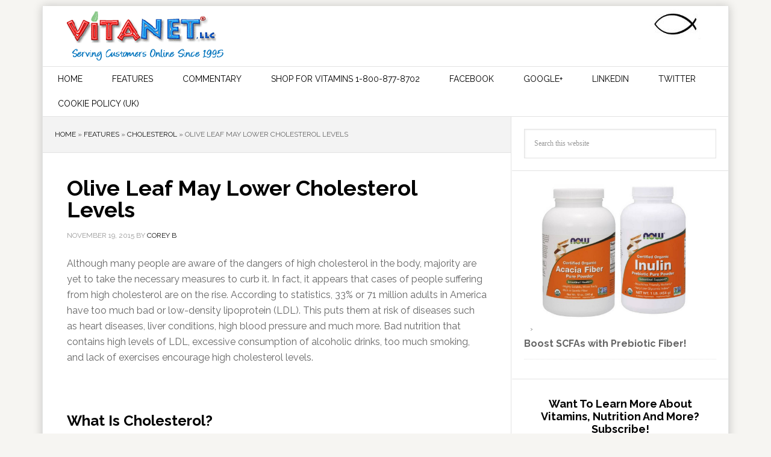

--- FILE ---
content_type: text/html; charset=UTF-8
request_url: https://vitamins.vitanetonline.com/index.php/olive-leaf-may-lower-cholesterol-levels/
body_size: 24215
content:
<!DOCTYPE html>
<html lang="en-US">
<head ><meta charset="UTF-8" /><script>if(navigator.userAgent.match(/MSIE|Internet Explorer/i)||navigator.userAgent.match(/Trident\/7\..*?rv:11/i)){var href=document.location.href;if(!href.match(/[?&]nowprocket/)){if(href.indexOf("?")==-1){if(href.indexOf("#")==-1){document.location.href=href+"?nowprocket=1"}else{document.location.href=href.replace("#","?nowprocket=1#")}}else{if(href.indexOf("#")==-1){document.location.href=href+"&nowprocket=1"}else{document.location.href=href.replace("#","&nowprocket=1#")}}}}</script><script>(()=>{class RocketLazyLoadScripts{constructor(){this.v="2.0.4",this.userEvents=["keydown","keyup","mousedown","mouseup","mousemove","mouseover","mouseout","touchmove","touchstart","touchend","touchcancel","wheel","click","dblclick","input"],this.attributeEvents=["onblur","onclick","oncontextmenu","ondblclick","onfocus","onmousedown","onmouseenter","onmouseleave","onmousemove","onmouseout","onmouseover","onmouseup","onmousewheel","onscroll","onsubmit"]}async t(){this.i(),this.o(),/iP(ad|hone)/.test(navigator.userAgent)&&this.h(),this.u(),this.l(this),this.m(),this.k(this),this.p(this),this._(),await Promise.all([this.R(),this.L()]),this.lastBreath=Date.now(),this.S(this),this.P(),this.D(),this.O(),this.M(),await this.C(this.delayedScripts.normal),await this.C(this.delayedScripts.defer),await this.C(this.delayedScripts.async),await this.T(),await this.F(),await this.j(),await this.A(),window.dispatchEvent(new Event("rocket-allScriptsLoaded")),this.everythingLoaded=!0,this.lastTouchEnd&&await new Promise(t=>setTimeout(t,500-Date.now()+this.lastTouchEnd)),this.I(),this.H(),this.U(),this.W()}i(){this.CSPIssue=sessionStorage.getItem("rocketCSPIssue"),document.addEventListener("securitypolicyviolation",t=>{this.CSPIssue||"script-src-elem"!==t.violatedDirective||"data"!==t.blockedURI||(this.CSPIssue=!0,sessionStorage.setItem("rocketCSPIssue",!0))},{isRocket:!0})}o(){window.addEventListener("pageshow",t=>{this.persisted=t.persisted,this.realWindowLoadedFired=!0},{isRocket:!0}),window.addEventListener("pagehide",()=>{this.onFirstUserAction=null},{isRocket:!0})}h(){let t;function e(e){t=e}window.addEventListener("touchstart",e,{isRocket:!0}),window.addEventListener("touchend",function i(o){o.changedTouches[0]&&t.changedTouches[0]&&Math.abs(o.changedTouches[0].pageX-t.changedTouches[0].pageX)<10&&Math.abs(o.changedTouches[0].pageY-t.changedTouches[0].pageY)<10&&o.timeStamp-t.timeStamp<200&&(window.removeEventListener("touchstart",e,{isRocket:!0}),window.removeEventListener("touchend",i,{isRocket:!0}),"INPUT"===o.target.tagName&&"text"===o.target.type||(o.target.dispatchEvent(new TouchEvent("touchend",{target:o.target,bubbles:!0})),o.target.dispatchEvent(new MouseEvent("mouseover",{target:o.target,bubbles:!0})),o.target.dispatchEvent(new PointerEvent("click",{target:o.target,bubbles:!0,cancelable:!0,detail:1,clientX:o.changedTouches[0].clientX,clientY:o.changedTouches[0].clientY})),event.preventDefault()))},{isRocket:!0})}q(t){this.userActionTriggered||("mousemove"!==t.type||this.firstMousemoveIgnored?"keyup"===t.type||"mouseover"===t.type||"mouseout"===t.type||(this.userActionTriggered=!0,this.onFirstUserAction&&this.onFirstUserAction()):this.firstMousemoveIgnored=!0),"click"===t.type&&t.preventDefault(),t.stopPropagation(),t.stopImmediatePropagation(),"touchstart"===this.lastEvent&&"touchend"===t.type&&(this.lastTouchEnd=Date.now()),"click"===t.type&&(this.lastTouchEnd=0),this.lastEvent=t.type,t.composedPath&&t.composedPath()[0].getRootNode()instanceof ShadowRoot&&(t.rocketTarget=t.composedPath()[0]),this.savedUserEvents.push(t)}u(){this.savedUserEvents=[],this.userEventHandler=this.q.bind(this),this.userEvents.forEach(t=>window.addEventListener(t,this.userEventHandler,{passive:!1,isRocket:!0})),document.addEventListener("visibilitychange",this.userEventHandler,{isRocket:!0})}U(){this.userEvents.forEach(t=>window.removeEventListener(t,this.userEventHandler,{passive:!1,isRocket:!0})),document.removeEventListener("visibilitychange",this.userEventHandler,{isRocket:!0}),this.savedUserEvents.forEach(t=>{(t.rocketTarget||t.target).dispatchEvent(new window[t.constructor.name](t.type,t))})}m(){const t="return false",e=Array.from(this.attributeEvents,t=>"data-rocket-"+t),i="["+this.attributeEvents.join("],[")+"]",o="[data-rocket-"+this.attributeEvents.join("],[data-rocket-")+"]",s=(e,i,o)=>{o&&o!==t&&(e.setAttribute("data-rocket-"+i,o),e["rocket"+i]=new Function("event",o),e.setAttribute(i,t))};new MutationObserver(t=>{for(const n of t)"attributes"===n.type&&(n.attributeName.startsWith("data-rocket-")||this.everythingLoaded?n.attributeName.startsWith("data-rocket-")&&this.everythingLoaded&&this.N(n.target,n.attributeName.substring(12)):s(n.target,n.attributeName,n.target.getAttribute(n.attributeName))),"childList"===n.type&&n.addedNodes.forEach(t=>{if(t.nodeType===Node.ELEMENT_NODE)if(this.everythingLoaded)for(const i of[t,...t.querySelectorAll(o)])for(const t of i.getAttributeNames())e.includes(t)&&this.N(i,t.substring(12));else for(const e of[t,...t.querySelectorAll(i)])for(const t of e.getAttributeNames())this.attributeEvents.includes(t)&&s(e,t,e.getAttribute(t))})}).observe(document,{subtree:!0,childList:!0,attributeFilter:[...this.attributeEvents,...e]})}I(){this.attributeEvents.forEach(t=>{document.querySelectorAll("[data-rocket-"+t+"]").forEach(e=>{this.N(e,t)})})}N(t,e){const i=t.getAttribute("data-rocket-"+e);i&&(t.setAttribute(e,i),t.removeAttribute("data-rocket-"+e))}k(t){Object.defineProperty(HTMLElement.prototype,"onclick",{get(){return this.rocketonclick||null},set(e){this.rocketonclick=e,this.setAttribute(t.everythingLoaded?"onclick":"data-rocket-onclick","this.rocketonclick(event)")}})}S(t){function e(e,i){let o=e[i];e[i]=null,Object.defineProperty(e,i,{get:()=>o,set(s){t.everythingLoaded?o=s:e["rocket"+i]=o=s}})}e(document,"onreadystatechange"),e(window,"onload"),e(window,"onpageshow");try{Object.defineProperty(document,"readyState",{get:()=>t.rocketReadyState,set(e){t.rocketReadyState=e},configurable:!0}),document.readyState="loading"}catch(t){console.log("WPRocket DJE readyState conflict, bypassing")}}l(t){this.originalAddEventListener=EventTarget.prototype.addEventListener,this.originalRemoveEventListener=EventTarget.prototype.removeEventListener,this.savedEventListeners=[],EventTarget.prototype.addEventListener=function(e,i,o){o&&o.isRocket||!t.B(e,this)&&!t.userEvents.includes(e)||t.B(e,this)&&!t.userActionTriggered||e.startsWith("rocket-")||t.everythingLoaded?t.originalAddEventListener.call(this,e,i,o):(t.savedEventListeners.push({target:this,remove:!1,type:e,func:i,options:o}),"mouseenter"!==e&&"mouseleave"!==e||t.originalAddEventListener.call(this,e,t.savedUserEvents.push,o))},EventTarget.prototype.removeEventListener=function(e,i,o){o&&o.isRocket||!t.B(e,this)&&!t.userEvents.includes(e)||t.B(e,this)&&!t.userActionTriggered||e.startsWith("rocket-")||t.everythingLoaded?t.originalRemoveEventListener.call(this,e,i,o):t.savedEventListeners.push({target:this,remove:!0,type:e,func:i,options:o})}}J(t,e){this.savedEventListeners=this.savedEventListeners.filter(i=>{let o=i.type,s=i.target||window;return e!==o||t!==s||(this.B(o,s)&&(i.type="rocket-"+o),this.$(i),!1)})}H(){EventTarget.prototype.addEventListener=this.originalAddEventListener,EventTarget.prototype.removeEventListener=this.originalRemoveEventListener,this.savedEventListeners.forEach(t=>this.$(t))}$(t){t.remove?this.originalRemoveEventListener.call(t.target,t.type,t.func,t.options):this.originalAddEventListener.call(t.target,t.type,t.func,t.options)}p(t){let e;function i(e){return t.everythingLoaded?e:e.split(" ").map(t=>"load"===t||t.startsWith("load.")?"rocket-jquery-load":t).join(" ")}function o(o){function s(e){const s=o.fn[e];o.fn[e]=o.fn.init.prototype[e]=function(){return this[0]===window&&t.userActionTriggered&&("string"==typeof arguments[0]||arguments[0]instanceof String?arguments[0]=i(arguments[0]):"object"==typeof arguments[0]&&Object.keys(arguments[0]).forEach(t=>{const e=arguments[0][t];delete arguments[0][t],arguments[0][i(t)]=e})),s.apply(this,arguments),this}}if(o&&o.fn&&!t.allJQueries.includes(o)){const e={DOMContentLoaded:[],"rocket-DOMContentLoaded":[]};for(const t in e)document.addEventListener(t,()=>{e[t].forEach(t=>t())},{isRocket:!0});o.fn.ready=o.fn.init.prototype.ready=function(i){function s(){parseInt(o.fn.jquery)>2?setTimeout(()=>i.bind(document)(o)):i.bind(document)(o)}return"function"==typeof i&&(t.realDomReadyFired?!t.userActionTriggered||t.fauxDomReadyFired?s():e["rocket-DOMContentLoaded"].push(s):e.DOMContentLoaded.push(s)),o([])},s("on"),s("one"),s("off"),t.allJQueries.push(o)}e=o}t.allJQueries=[],o(window.jQuery),Object.defineProperty(window,"jQuery",{get:()=>e,set(t){o(t)}})}P(){const t=new Map;document.write=document.writeln=function(e){const i=document.currentScript,o=document.createRange(),s=i.parentElement;let n=t.get(i);void 0===n&&(n=i.nextSibling,t.set(i,n));const c=document.createDocumentFragment();o.setStart(c,0),c.appendChild(o.createContextualFragment(e)),s.insertBefore(c,n)}}async R(){return new Promise(t=>{this.userActionTriggered?t():this.onFirstUserAction=t})}async L(){return new Promise(t=>{document.addEventListener("DOMContentLoaded",()=>{this.realDomReadyFired=!0,t()},{isRocket:!0})})}async j(){return this.realWindowLoadedFired?Promise.resolve():new Promise(t=>{window.addEventListener("load",t,{isRocket:!0})})}M(){this.pendingScripts=[];this.scriptsMutationObserver=new MutationObserver(t=>{for(const e of t)e.addedNodes.forEach(t=>{"SCRIPT"!==t.tagName||t.noModule||t.isWPRocket||this.pendingScripts.push({script:t,promise:new Promise(e=>{const i=()=>{const i=this.pendingScripts.findIndex(e=>e.script===t);i>=0&&this.pendingScripts.splice(i,1),e()};t.addEventListener("load",i,{isRocket:!0}),t.addEventListener("error",i,{isRocket:!0}),setTimeout(i,1e3)})})})}),this.scriptsMutationObserver.observe(document,{childList:!0,subtree:!0})}async F(){await this.X(),this.pendingScripts.length?(await this.pendingScripts[0].promise,await this.F()):this.scriptsMutationObserver.disconnect()}D(){this.delayedScripts={normal:[],async:[],defer:[]},document.querySelectorAll("script[type$=rocketlazyloadscript]").forEach(t=>{t.hasAttribute("data-rocket-src")?t.hasAttribute("async")&&!1!==t.async?this.delayedScripts.async.push(t):t.hasAttribute("defer")&&!1!==t.defer||"module"===t.getAttribute("data-rocket-type")?this.delayedScripts.defer.push(t):this.delayedScripts.normal.push(t):this.delayedScripts.normal.push(t)})}async _(){await this.L();let t=[];document.querySelectorAll("script[type$=rocketlazyloadscript][data-rocket-src]").forEach(e=>{let i=e.getAttribute("data-rocket-src");if(i&&!i.startsWith("data:")){i.startsWith("//")&&(i=location.protocol+i);try{const o=new URL(i).origin;o!==location.origin&&t.push({src:o,crossOrigin:e.crossOrigin||"module"===e.getAttribute("data-rocket-type")})}catch(t){}}}),t=[...new Map(t.map(t=>[JSON.stringify(t),t])).values()],this.Y(t,"preconnect")}async G(t){if(await this.K(),!0!==t.noModule||!("noModule"in HTMLScriptElement.prototype))return new Promise(e=>{let i;function o(){(i||t).setAttribute("data-rocket-status","executed"),e()}try{if(navigator.userAgent.includes("Firefox/")||""===navigator.vendor||this.CSPIssue)i=document.createElement("script"),[...t.attributes].forEach(t=>{let e=t.nodeName;"type"!==e&&("data-rocket-type"===e&&(e="type"),"data-rocket-src"===e&&(e="src"),i.setAttribute(e,t.nodeValue))}),t.text&&(i.text=t.text),t.nonce&&(i.nonce=t.nonce),i.hasAttribute("src")?(i.addEventListener("load",o,{isRocket:!0}),i.addEventListener("error",()=>{i.setAttribute("data-rocket-status","failed-network"),e()},{isRocket:!0}),setTimeout(()=>{i.isConnected||e()},1)):(i.text=t.text,o()),i.isWPRocket=!0,t.parentNode.replaceChild(i,t);else{const i=t.getAttribute("data-rocket-type"),s=t.getAttribute("data-rocket-src");i?(t.type=i,t.removeAttribute("data-rocket-type")):t.removeAttribute("type"),t.addEventListener("load",o,{isRocket:!0}),t.addEventListener("error",i=>{this.CSPIssue&&i.target.src.startsWith("data:")?(console.log("WPRocket: CSP fallback activated"),t.removeAttribute("src"),this.G(t).then(e)):(t.setAttribute("data-rocket-status","failed-network"),e())},{isRocket:!0}),s?(t.fetchPriority="high",t.removeAttribute("data-rocket-src"),t.src=s):t.src="data:text/javascript;base64,"+window.btoa(unescape(encodeURIComponent(t.text)))}}catch(i){t.setAttribute("data-rocket-status","failed-transform"),e()}});t.setAttribute("data-rocket-status","skipped")}async C(t){const e=t.shift();return e?(e.isConnected&&await this.G(e),this.C(t)):Promise.resolve()}O(){this.Y([...this.delayedScripts.normal,...this.delayedScripts.defer,...this.delayedScripts.async],"preload")}Y(t,e){this.trash=this.trash||[];let i=!0;var o=document.createDocumentFragment();t.forEach(t=>{const s=t.getAttribute&&t.getAttribute("data-rocket-src")||t.src;if(s&&!s.startsWith("data:")){const n=document.createElement("link");n.href=s,n.rel=e,"preconnect"!==e&&(n.as="script",n.fetchPriority=i?"high":"low"),t.getAttribute&&"module"===t.getAttribute("data-rocket-type")&&(n.crossOrigin=!0),t.crossOrigin&&(n.crossOrigin=t.crossOrigin),t.integrity&&(n.integrity=t.integrity),t.nonce&&(n.nonce=t.nonce),o.appendChild(n),this.trash.push(n),i=!1}}),document.head.appendChild(o)}W(){this.trash.forEach(t=>t.remove())}async T(){try{document.readyState="interactive"}catch(t){}this.fauxDomReadyFired=!0;try{await this.K(),this.J(document,"readystatechange"),document.dispatchEvent(new Event("rocket-readystatechange")),await this.K(),document.rocketonreadystatechange&&document.rocketonreadystatechange(),await this.K(),this.J(document,"DOMContentLoaded"),document.dispatchEvent(new Event("rocket-DOMContentLoaded")),await this.K(),this.J(window,"DOMContentLoaded"),window.dispatchEvent(new Event("rocket-DOMContentLoaded"))}catch(t){console.error(t)}}async A(){try{document.readyState="complete"}catch(t){}try{await this.K(),this.J(document,"readystatechange"),document.dispatchEvent(new Event("rocket-readystatechange")),await this.K(),document.rocketonreadystatechange&&document.rocketonreadystatechange(),await this.K(),this.J(window,"load"),window.dispatchEvent(new Event("rocket-load")),await this.K(),window.rocketonload&&window.rocketonload(),await this.K(),this.allJQueries.forEach(t=>t(window).trigger("rocket-jquery-load")),await this.K(),this.J(window,"pageshow");const t=new Event("rocket-pageshow");t.persisted=this.persisted,window.dispatchEvent(t),await this.K(),window.rocketonpageshow&&window.rocketonpageshow({persisted:this.persisted})}catch(t){console.error(t)}}async K(){Date.now()-this.lastBreath>45&&(await this.X(),this.lastBreath=Date.now())}async X(){return document.hidden?new Promise(t=>setTimeout(t)):new Promise(t=>requestAnimationFrame(t))}B(t,e){return e===document&&"readystatechange"===t||(e===document&&"DOMContentLoaded"===t||(e===window&&"DOMContentLoaded"===t||(e===window&&"load"===t||e===window&&"pageshow"===t)))}static run(){(new RocketLazyLoadScripts).t()}}RocketLazyLoadScripts.run()})();</script>

<meta name="viewport" content="width=device-width, initial-scale=1" />
<meta name='robots' content='index, follow, max-image-preview:large, max-snippet:-1, max-video-preview:-1' />

	<!-- This site is optimized with the Yoast SEO Premium plugin v21.3 (Yoast SEO v26.7) - https://yoast.com/wordpress/plugins/seo/ -->
	<title>Olive Leaf May Lower Cholesterol Levels - Vitamins and Their Uses</title>
<link data-rocket-prefetch href="https://fonts.googleapis.com" rel="dns-prefetch">
<link data-rocket-preload as="style" href="https://fonts.googleapis.com/css?family=Raleway%3A400%2C700%7CPathway%20Gothic%20One&#038;display=swap" rel="preload">
<link href="https://fonts.googleapis.com/css?family=Raleway%3A400%2C700%7CPathway%20Gothic%20One&#038;display=swap" media="print" onload="this.media=&#039;all&#039;" rel="stylesheet">
<noscript data-wpr-hosted-gf-parameters=""><link rel="stylesheet" href="https://fonts.googleapis.com/css?family=Raleway%3A400%2C700%7CPathway%20Gothic%20One&#038;display=swap"></noscript>
	<link rel="canonical" href="https://vitamins.vitanetonline.com/index.php/olive-leaf-may-lower-cholesterol-levels/" />
	<meta property="og:locale" content="en_US" />
	<meta property="og:type" content="article" />
	<meta property="og:title" content="Olive Leaf May Lower Cholesterol Levels" />
	<meta property="og:description" content="Although many people are aware of the dangers of high cholesterol in the body, majority are yet to take the necessary measures to curb it. In fact, it appears that cases of people suffering from high cholesterol are on the rise. According to statistics, 33% or 71 million adults in America have too much bad [&hellip;]" />
	<meta property="og:url" content="https://vitamins.vitanetonline.com/index.php/olive-leaf-may-lower-cholesterol-levels/" />
	<meta property="og:site_name" content="Vitamins and Their Uses" />
	<meta property="article:publisher" content="https://www.facebook.com/VitaNetVitaminStore/" />
	<meta property="article:published_time" content="2015-11-19T05:41:17+00:00" />
	<meta property="article:modified_time" content="2018-11-27T20:38:49+00:00" />
	<meta property="og:image" content="https://vitamins.vitanetonline.com/wp-content/uploads/Olive-Oil.jpg" />
	<meta property="og:image:width" content="640" />
	<meta property="og:image:height" content="426" />
	<meta property="og:image:type" content="image/jpeg" />
	<meta name="author" content="Corey B" />
	<meta name="twitter:card" content="summary_large_image" />
	<meta name="twitter:creator" content="@VitaNetLLC" />
	<meta name="twitter:site" content="@VitaNetLLC" />
	<meta name="twitter:label1" content="Written by" />
	<meta name="twitter:data1" content="Corey B" />
	<meta name="twitter:label2" content="Est. reading time" />
	<meta name="twitter:data2" content="3 minutes" />
	<script type="application/ld+json" class="yoast-schema-graph">{"@context":"https://schema.org","@graph":[{"@type":"Article","@id":"https://vitamins.vitanetonline.com/index.php/olive-leaf-may-lower-cholesterol-levels/#article","isPartOf":{"@id":"https://vitamins.vitanetonline.com/index.php/olive-leaf-may-lower-cholesterol-levels/"},"author":{"name":"Corey B","@id":"https://vitamins.vitanetonline.com/#/schema/person/2b2ac12daebe2519c5b9f4abfc54d1c3"},"headline":"Olive Leaf May Lower Cholesterol Levels","datePublished":"2015-11-19T05:41:17+00:00","dateModified":"2018-11-27T20:38:49+00:00","mainEntityOfPage":{"@id":"https://vitamins.vitanetonline.com/index.php/olive-leaf-may-lower-cholesterol-levels/"},"wordCount":564,"commentCount":0,"publisher":{"@id":"https://vitamins.vitanetonline.com/#organization"},"image":{"@id":"https://vitamins.vitanetonline.com/index.php/olive-leaf-may-lower-cholesterol-levels/#primaryimage"},"thumbnailUrl":"https://vitamins.vitanetonline.com/wp-content/uploads/Olive-Oil-300x200.jpg","keywords":["Cholesterol","Olive Oil"],"articleSection":["Cholesterol"],"inLanguage":"en-US","potentialAction":[{"@type":"CommentAction","name":"Comment","target":["https://vitamins.vitanetonline.com/index.php/olive-leaf-may-lower-cholesterol-levels/#respond"]}]},{"@type":"WebPage","@id":"https://vitamins.vitanetonline.com/index.php/olive-leaf-may-lower-cholesterol-levels/","url":"https://vitamins.vitanetonline.com/index.php/olive-leaf-may-lower-cholesterol-levels/","name":"Olive Leaf May Lower Cholesterol Levels - Vitamins and Their Uses","isPartOf":{"@id":"https://vitamins.vitanetonline.com/#website"},"primaryImageOfPage":{"@id":"https://vitamins.vitanetonline.com/index.php/olive-leaf-may-lower-cholesterol-levels/#primaryimage"},"image":{"@id":"https://vitamins.vitanetonline.com/index.php/olive-leaf-may-lower-cholesterol-levels/#primaryimage"},"thumbnailUrl":"https://vitamins.vitanetonline.com/wp-content/uploads/Olive-Oil-300x200.jpg","datePublished":"2015-11-19T05:41:17+00:00","dateModified":"2018-11-27T20:38:49+00:00","breadcrumb":{"@id":"https://vitamins.vitanetonline.com/index.php/olive-leaf-may-lower-cholesterol-levels/#breadcrumb"},"inLanguage":"en-US","potentialAction":[{"@type":"ReadAction","target":["https://vitamins.vitanetonline.com/index.php/olive-leaf-may-lower-cholesterol-levels/"]}]},{"@type":"ImageObject","inLanguage":"en-US","@id":"https://vitamins.vitanetonline.com/index.php/olive-leaf-may-lower-cholesterol-levels/#primaryimage","url":"https://vitamins.vitanetonline.com/wp-content/uploads/Olive-Oil-300x200.jpg","contentUrl":"https://vitamins.vitanetonline.com/wp-content/uploads/Olive-Oil-300x200.jpg"},{"@type":"BreadcrumbList","@id":"https://vitamins.vitanetonline.com/index.php/olive-leaf-may-lower-cholesterol-levels/#breadcrumb","itemListElement":[{"@type":"ListItem","position":1,"name":"Home","item":"https://vitamins.vitanetonline.com/"},{"@type":"ListItem","position":2,"name":"Features","item":"https://vitamins.vitanetonline.com/index.php/category/features/"},{"@type":"ListItem","position":3,"name":"Cholesterol","item":"https://vitamins.vitanetonline.com/index.php/category/features/cholesterol/"},{"@type":"ListItem","position":4,"name":"Olive Leaf May Lower Cholesterol Levels"}]},{"@type":"WebSite","@id":"https://vitamins.vitanetonline.com/#website","url":"https://vitamins.vitanetonline.com/","name":"Vitamins and Their Uses","description":"","publisher":{"@id":"https://vitamins.vitanetonline.com/#organization"},"potentialAction":[{"@type":"SearchAction","target":{"@type":"EntryPoint","urlTemplate":"https://vitamins.vitanetonline.com/?s={search_term_string}"},"query-input":{"@type":"PropertyValueSpecification","valueRequired":true,"valueName":"search_term_string"}}],"inLanguage":"en-US"},{"@type":"Organization","@id":"https://vitamins.vitanetonline.com/#organization","name":"VitaNet LLC","url":"https://vitamins.vitanetonline.com/","logo":{"@type":"ImageObject","inLanguage":"en-US","@id":"https://vitamins.vitanetonline.com/#/schema/logo/image/","url":"https://vitamins.vitanetonline.com/wp-content/uploads/VitaNetLLC-Logo.png","contentUrl":"https://vitamins.vitanetonline.com/wp-content/uploads/VitaNetLLC-Logo.png","width":260,"height":90,"caption":"VitaNet LLC"},"image":{"@id":"https://vitamins.vitanetonline.com/#/schema/logo/image/"},"sameAs":["https://www.facebook.com/VitaNetVitaminStore/","https://x.com/VitaNetLLC","https://www.linkedin.com/company/vitanet-llc-health-food-store"]},{"@type":"Person","@id":"https://vitamins.vitanetonline.com/#/schema/person/2b2ac12daebe2519c5b9f4abfc54d1c3","name":"Corey B","image":{"@type":"ImageObject","inLanguage":"en-US","@id":"https://vitamins.vitanetonline.com/#/schema/person/image/","url":"https://secure.gravatar.com/avatar/b10e1ecfb39d057690a8a7f28d3db3a0605dc008c9a56999ea4974690b11dfba?s=96&d=wavatar&r=g","contentUrl":"https://secure.gravatar.com/avatar/b10e1ecfb39d057690a8a7f28d3db3a0605dc008c9a56999ea4974690b11dfba?s=96&d=wavatar&r=g","caption":"Corey B"},"url":"https://vitamins.vitanetonline.com/index.php/author/coreyb/"}]}</script>
	<!-- / Yoast SEO Premium plugin. -->


<link rel='dns-prefetch' href='//fonts.googleapis.com' />
<link href='https://fonts.gstatic.com' crossorigin rel='preconnect' />
<link rel="alternate" type="application/rss+xml" title="Vitamins and Their Uses &raquo; Feed" href="https://vitamins.vitanetonline.com/index.php/feed/" />
<link rel="alternate" type="application/rss+xml" title="Vitamins and Their Uses &raquo; Comments Feed" href="https://vitamins.vitanetonline.com/index.php/comments/feed/" />
<link rel="alternate" type="application/rss+xml" title="Vitamins and Their Uses &raquo; Olive Leaf May Lower Cholesterol Levels Comments Feed" href="https://vitamins.vitanetonline.com/index.php/olive-leaf-may-lower-cholesterol-levels/feed/" />
<link rel="alternate" title="oEmbed (JSON)" type="application/json+oembed" href="https://vitamins.vitanetonline.com/index.php/wp-json/oembed/1.0/embed?url=https%3A%2F%2Fvitamins.vitanetonline.com%2Findex.php%2Folive-leaf-may-lower-cholesterol-levels%2F" />
<link rel="alternate" title="oEmbed (XML)" type="text/xml+oembed" href="https://vitamins.vitanetonline.com/index.php/wp-json/oembed/1.0/embed?url=https%3A%2F%2Fvitamins.vitanetonline.com%2Findex.php%2Folive-leaf-may-lower-cholesterol-levels%2F&#038;format=xml" />
<style id='wp-img-auto-sizes-contain-inline-css' type='text/css'>
img:is([sizes=auto i],[sizes^="auto," i]){contain-intrinsic-size:3000px 1500px}
/*# sourceURL=wp-img-auto-sizes-contain-inline-css */
</style>
<link rel='stylesheet' id='css-0-css' href='https://vitamins.vitanetonline.com/wp-content/mmr/5b2f078d-1663359663.min.css' type='text/css' media='all' />
<style id='wp-emoji-styles-inline-css' type='text/css'>

	img.wp-smiley, img.emoji {
		display: inline !important;
		border: none !important;
		box-shadow: none !important;
		height: 1em !important;
		width: 1em !important;
		margin: 0 0.07em !important;
		vertical-align: -0.1em !important;
		background: none !important;
		padding: 0 !important;
	}
/*# sourceURL=wp-emoji-styles-inline-css */
</style>
<link rel='stylesheet' id='css-1-css' href='https://vitamins.vitanetonline.com/wp-content/mmr/4eea0707-1765230274.min.css' type='text/css' media='all' />
<style id='css-1-inline-css' type='text/css'>
/*wp_block_styles_on_demand_placeholder:696ecd13370f2*/
/*# sourceURL=css-1-inline-css */
</style>
<link rel='stylesheet' id='css-2-css' href='https://vitamins.vitanetonline.com/wp-content/mmr/ac8c11a6-1765921600.min.css' type='text/css' media='all' />

<link rel='stylesheet' id='css-3-css' href='https://vitamins.vitanetonline.com/wp-content/mmr/13530de2-1733426830.min.css' type='text/css' media='all' />
<script type="text/javascript" id="js-4-js-extra">
/* <![CDATA[ */
var sgr = {"sgr_site_key":"6LeOas0ZAAAAAB7WdJbC8kaNSVdwEOdwL7C5kxmg"};
//# sourceURL=js-4-js-extra
/* ]]> */
</script>
<script type="rocketlazyloadscript" data-rocket-type="text/javascript" defer='defer' data-rocket-src="https://vitamins.vitanetonline.com/wp-content/mmr/09b80212-1663359663.min.js" id="js-4-js"></script>
<script type="rocketlazyloadscript" data-rocket-type="text/javascript" id="js-5-js-before">
/* <![CDATA[ */
var iwArgsNoRightClick = {"rightclick":"N","draganddrop":"N","devtools":"Y","enableToast":"Y","toastMessage":"This content is protected"};

//# sourceURL=js-5-js-before
/* ]]> */
</script>
<script type="rocketlazyloadscript" data-rocket-type="text/javascript" defer='defer' data-rocket-src="https://vitamins.vitanetonline.com/wp-content/mmr/e3a60c4c-1767824223.min.js" id="js-5-js"></script>
<script type="rocketlazyloadscript" data-rocket-type="text/javascript" defer='defer' data-rocket-src="https://vitamins.vitanetonline.com/wp-content/mmr/3bfb0612-1733426776.min.js" id="js-6-js" async="async" data-wp-strategy="async"></script>
<script type="rocketlazyloadscript" data-rocket-type="text/javascript" defer='defer' data-rocket-src="https://vitamins.vitanetonline.com/wp-content/mmr/af820af2-1700167036.min.js" id="js-7-js"></script>
<script type="rocketlazyloadscript" data-rocket-type="text/javascript" defer='defer' data-rocket-src="https://vitamins.vitanetonline.com/wp-content/mmr/77ac08e0-1606797108.min.js" id="js-8-js"></script>
<link rel="https://api.w.org/" href="https://vitamins.vitanetonline.com/index.php/wp-json/" /><link rel="alternate" title="JSON" type="application/json" href="https://vitamins.vitanetonline.com/index.php/wp-json/wp/v2/posts/4763" /><link rel="EditURI" type="application/rsd+xml" title="RSD" href="https://vitamins.vitanetonline.com/xmlrpc.php?rsd" />
<meta name="generator" content="WordPress 6.9" />
<link rel='shortlink' href='https://vitamins.vitanetonline.com/?p=4763' />
<style type="text/css" id="simple-css-output">/* Enter Your Custom CSS Here */li.social-icon i { font-size: 15px;}li.social-icon.menu-item,.genesis-nav-menu .menu-item.social-icon { float: right; margin-right: 0 !important;}li.social-icon.menu-item > a { border-right: none !important; border-left: 0px solid #fff; margin-right: 0 !important;}/* anchor and hover */a, .entry-header a { color: #111;}a:hover, .entry-header a:hover { color: #069;}/* Site container */.site-container { margin-top: 10px; border-top: 0px solid #0be; box-shadow: 0 0 15px rgba(0, 0, 0, 0.2);}/* Header */.site-header { border-bottom: 1px solid #e3e3e3;}.site-header .wrap { padding: 5px 5px 5px 0px;}.site-header .widget-area { float: right; padding-right: 40px; text-align: right; width: auto;}/* Main Nav *//* nav - controls border spacing, color, padding */.genesis-nav-menu a { border-right: 0px solid #e3e3e3; display: block; padding: 10px 25px; position: relative; margin-right: -4px !important; }/* nav - controls float right adjustment */.genesis-nav-menu .menu-item { display: inline-block; text-align: left; margin-right: 0px; border: none; }/* nav bar background color */.genesis-nav-menu { background-color: #fff;}/* nav font size, weight, color */.genesis-nav-menu > .menu-item a {/* font-family: Questrial,"Helvetica Neue",Helvetica,Arial,sans-serif;*//* text-transform: capitalize; */ font-size: 14px; font-weight: 400; color: #000;}/* nav background color of active item &amp; hover */.genesis-nav-menu a:hover, .genesis-nav-menu .current-menu-item > a { background-color: #000; color: #fff;}/* Move logo to left of header */ .header-image .site-title a { background-position: top left !important; }.header-full-width .title-area { padding: 0; }/* Section Headers */ .widget-title { border-top: 3px solid #00afdb; border-bottom: 1px solid #e3e3e3; color: #00afdb; font-size: 18px; font-weight: 600; margin-bottom: 24px; padding: 10px; text-align: center; text-transform: capitalize;/* font-family: Century Gothic, "Trebuchet MS", sans-serif;*/ } .home-top .featured-content .entry-title { color: #00afdb; } /* Footer updates */ .site-footer { background-color: #000; border-top: 1px solid #333; color: #999; font-size: 14px; padding: 40px 0; text-align: center;}.site-footer a { color: #aaa;}.site-footer a:hover { color: #fff;}.site-footer p { margin-bottom: 0;}/* Heading modification */ h4.widget-title.widgettitle {/* background: #fff; */ border: none; color: #000; }#quote{-moz-border-radius: 21px;border-radius: 21px;-webkit-box-shadow: -1px -1px 0px #000000;-moz-box-shadow: -1px -1px 0px #000000;box-shadow: -1px -1px 0px #000000;-webkit-transform: scale(1.1) skew(-16deg);-moz-transform: scale(1.1) skew(-16deg);-o-transform: scale(1.1) skew(-16deg);background-color: #FFF5EE;padding: 15px;font-family: Verdana, Geneva, sans-serif;font-style: italic;font-size: 11pt;color: #000000;text-align: center;outline: 0px solid #000000;}</style>			<style>.cmplz-hidden {
					display: none !important;
				}</style><!-- Analytics by WP Statistics - https://wp-statistics.com -->
<link rel="icon" href="https://vitamins.vitanetonline.com/wp-content/themes/news-pro/images/favicon.ico" />
<link rel="pingback" href="https://vitamins.vitanetonline.com/xmlrpc.php" />
<style type="text/css">.site-title a { background: url(https://vitamins.vitanetonline.com/wp-content/uploads/vitanet-logo-1.png) no-repeat !important; }</style>
<style type="text/css">.recentcomments a{display:inline !important;padding:0 !important;margin:0 !important;}</style><noscript><style id="rocket-lazyload-nojs-css">.rll-youtube-player, [data-lazy-src]{display:none !important;}</style></noscript><link rel='stylesheet' id='css-11-css' href='https://vitamins.vitanetonline.com/wp-content/mmr/3b440608-1765230296.min.css' type='text/css' media='all' />
<meta name="generator" content="WP Rocket 3.20.3" data-wpr-features="wpr_delay_js wpr_lazyload_images wpr_preconnect_external_domains wpr_preload_links wpr_desktop" /></head>
<body data-rsssl=1 class="wp-singular post-template-default single single-post postid-4763 single-format-standard wp-theme-genesis wp-child-theme-news-pro custom-header header-image content-sidebar genesis-breadcrumbs-visible genesis-footer-widgets-hidden"><div  class="site-container"><header  class="site-header"><div  class="wrap"><div class="title-area"><p class="site-title"><a href="https://vitamins.vitanetonline.com/">Vitamins and Their Uses</a></p></div><div class="widget-area header-widget-area"><section id="text-10" class="widget widget_text"><div class="widget-wrap">			<div class="textwidget"><img src="data:image/svg+xml,%3Csvg%20xmlns='http://www.w3.org/2000/svg'%20viewBox='0%200%200%200'%3E%3C/svg%3E" border="0" align="center" data-lazy-src="//vitamins.vitanetonline.com/wp-content/uploads/2015/05/jc.jpg"/><noscript><img src="//vitamins.vitanetonline.com/wp-content/uploads/2015/05/jc.jpg" border="0" align="center"/></noscript></div>
		</div></section>
</div></div></header><nav class="nav-primary" aria-label="Main"><div class="wrap"><ul id="menu-main-nav" class="menu genesis-nav-menu menu-primary"><li id="menu-item-6402" class="menu-item menu-item-type-custom menu-item-object-custom menu-item-home menu-item-6402"><a href="https://vitamins.vitanetonline.com/"><span >Home</span></a></li>
<li id="menu-item-6427" class="menu-item menu-item-type-taxonomy menu-item-object-category current-post-ancestor menu-item-6427"><a href="https://vitamins.vitanetonline.com/index.php/category/features/"><span >Features</span></a></li>
<li id="menu-item-6429" class="menu-item menu-item-type-taxonomy menu-item-object-category menu-item-6429"><a href="https://vitamins.vitanetonline.com/index.php/category/commentary-posts/"><span >Commentary</span></a></li>
<li id="menu-item-6406" class="menu-item menu-item-type-custom menu-item-object-custom menu-item-6406"><a href="http://vitanetonline.com/?utm_source=CTA&#038;utm_medium=NAV&#038;utm_campaign=Blog"><span >Shop For Vitamins 1-800-877-8702</span></a></li>
<li id="menu-item-6423" class="menu-item menu-item-type-custom menu-item-object-custom menu-item-6423"><a href="https://www.facebook.com/VitaNetVitaminStore/"><span >Facebook</span></a></li>
<li id="menu-item-6424" class="menu-item menu-item-type-custom menu-item-object-custom menu-item-6424"><a href="https://plus.google.com/+VitanetonlineVitaminStore"><span >Google+</span></a></li>
<li id="menu-item-6425" class="menu-item menu-item-type-custom menu-item-object-custom menu-item-6425"><a href="https://www.linkedin.com/company/vitanet-llc-health-food-store"><span >LinkedIn</span></a></li>
<li id="menu-item-6426" class="menu-item menu-item-type-custom menu-item-object-custom menu-item-6426"><a href="https://twitter.com/VitaNetLLC"><span >Twitter</span></a></li>
<li id="menu-item-21671" class="menu-item menu-item-type-post_type menu-item-object-page menu-item-21671"><a href="https://vitamins.vitanetonline.com/index.php/cookie-policy-uk/"><span >Cookie Policy (UK)</span></a></li>
</ul></div></nav><div  class="site-inner"><div  class="content-sidebar-wrap"><main class="content"><div class="breadcrumb"><span><span><a href="https://vitamins.vitanetonline.com/">Home</a></span> » <span><a href="https://vitamins.vitanetonline.com/index.php/category/features/">Features</a></span> » <span><a href="https://vitamins.vitanetonline.com/index.php/category/features/cholesterol/">Cholesterol</a></span> » <span class="breadcrumb_last" aria-current="page">Olive Leaf May Lower Cholesterol Levels</span></span></div><article class="post-4763 post type-post status-publish format-standard category-cholesterol tag-cholesterol tag-olive-oil entry" aria-label="Olive Leaf May Lower Cholesterol Levels"><header class="entry-header"><h1 class="entry-title">Olive Leaf May Lower Cholesterol Levels</h1>
<p class="entry-meta"><time class="entry-time">November 19, 2015</time> By <span class="entry-author"><a href="https://vitamins.vitanetonline.com/index.php/author/coreyb/" class="entry-author-link" rel="author"><span class="entry-author-name">Corey B</span></a></span> </p></header><div class="entry-content"><p>Although many people are aware of the dangers of high cholesterol in the body, majority are yet to take the necessary measures to curb it. In fact, it appears that cases of people suffering from high cholesterol are on the rise. According to statistics, 33% or 71 million adults in America have too much bad or low-density lipoprotein (LDL). This puts them at risk of diseases such as heart diseases, liver conditions, high blood pressure and much more. Bad nutrition that contains high levels of LDL, excessive consumption of alcoholic drinks, too much smoking, and lack of exercises encourage high cholesterol levels.</p>
<p>&nbsp;</p>
<h3>What Is Cholesterol?</h3>
<p>Cholesterol is a naturally occurring substance that is found in the body more specifically in the blood. It appears like fatty, oily, or waxy lipid and is used in producing hormones, building cell membranes, supporting nerve functions and other bodily functions. The compound is derived from consuming foods that are rich in fats, oils, and carbohydrates. However, having too much of these essential nutrient more so the &#8220;bad&#8221; or LDL has negative effects. The recommended level is 200 and exceeding this may lead to heart-related diseases. To combat bad cholesterol, several ways have been invented. One method that is receiving lots of attention is the use of oleuropein found in olive leaf.</p>
<p>&nbsp;</p>
<h3>What Is Oleuropein?</h3>
<p>Oleuropein is a substance that is believed to help combat the risk of cholesterol by reducing the levels inside the body. This substance is derived from the leaves of the olive plant and comes in different forms. The olive plant is a small shrub that is mainly found in the Mediterranean region. The extract from its leaves as well as its oil has been used for many centuries for nutritional as well as medicinal purposes. Besides lowering the cholesterol levels, oleuropein also reduces the levels of glucose in the body. This was concluded after a study showed that the substance kills several microorganisms that include bacteria, yeast and fungi.</p>
<p><a href="https://vitamins.vitanetonline.com/wp-content/uploads/Olive-Oil.jpg"><img decoding="async" class="size-medium wp-image-4764 aligncenter" src="data:image/svg+xml,%3Csvg%20xmlns='http://www.w3.org/2000/svg'%20viewBox='0%200%20300%20200'%3E%3C/svg%3E" alt="Olive Oil" width="300" height="200" data-lazy-src="https://vitamins.vitanetonline.com/wp-content/uploads/Olive-Oil-300x200.jpg" /><noscript><img decoding="async" class="size-medium wp-image-4764 aligncenter" src="https://vitamins.vitanetonline.com/wp-content/uploads/Olive-Oil-300x200.jpg" alt="Olive Oil" width="300" height="200" /></noscript></a></p>
<h3>How Does It Work?</h3>
<p>Oleuropein, the most important element in <a href="http://vitanetonline.com/description/N1830/vitamins/OLIVE-OIL-VIRGIN--16-OZ/">olive oil</a> and its extract contains a high concentration of fatty acids. It is known to be an antioxidant, antibiotic, anti-atherogenic, antiviral, anticancer, antimicrobial, and also anti-inflammatory agent. Scientific research suggests that oleuropein contains calcium elenolate which eradicates the virus that interferes with the production of a certain amino acid. This action also stops the budding, shedding and assembly of the virus. Further studies indicate the compound penetrates into the membrane of affected host cells and stops further replication of the virus. By dissolving the microbes outer lining, oleuropein deactivates bacteria and also protects the cardiovascular system against acute adriamycin cardiotoxicity. It also neutralizes protease enzyme, stimulates hypolipidemic and anti-ischemic activities.</p>
<p>Although studies are still ongoing, oleuropein found in olive leaf extract is showing encouraging results when it comes to treating cholesterol. However, users are encouraged to use products that have been tested and approved by relevant authorities. It is also important to follow the recommended dosage. This will ensure that high or bad cholesterol which is becoming a global catastrophe is effectively dealt with.</p>
<p>&nbsp;</p>
<p><em>References</em></p>
<p><a href="http://www.cdc.gov/dhdsp/data_statistics/fact_sheets/fs_cholesterol.htm">http://www.cdc.gov/dhdsp/data_statistics/fact_sheets/fs_cholesterol.htm</a></p>
<p>http://www.livestrong.com/article/232521-olive-leaf-extract-and-high-cholesterol/</p>
<p><a href="http://www.ncbi.nlm.nih.gov/pmc/articles/PMC3002804/">http://www.ncbi.nlm.nih.gov/pmc/articles/PMC3002804/</a></p>
<p><a href="http://healthychristianliving.com/olive_leaf_extract.htm">http://healthychristianliving.com/olive_leaf_extract.htm</a></p>
<p>https://www.bhf.org.uk/heart-health/risk-factors/high-cholesterol</p>
<p>&nbsp;</p>
<p><a href="http://vitanetonline.com/description/N1830/vitamins/OLIVE-OIL-VIRGIN--16-OZ/"><img decoding="async" class="alignnone size-medium wp-image-4765" src="data:image/svg+xml,%3Csvg%20xmlns='http://www.w3.org/2000/svg'%20viewBox='0%200%20127%20300'%3E%3C/svg%3E" alt="733739018304" width="127" height="300" data-lazy-srcset="https://vitamins.vitanetonline.com/wp-content/uploads/733739018304-127x300.jpg 127w, https://vitamins.vitanetonline.com/wp-content/uploads/733739018304.jpg 216w" data-lazy-sizes="(max-width: 127px) 100vw, 127px" data-lazy-src="https://vitamins.vitanetonline.com/wp-content/uploads/733739018304-127x300.jpg" /><noscript><img decoding="async" class="alignnone size-medium wp-image-4765" src="https://vitamins.vitanetonline.com/wp-content/uploads/733739018304-127x300.jpg" alt="733739018304" width="127" height="300" srcset="https://vitamins.vitanetonline.com/wp-content/uploads/733739018304-127x300.jpg 127w, https://vitamins.vitanetonline.com/wp-content/uploads/733739018304.jpg 216w" sizes="(max-width: 127px) 100vw, 127px" /></noscript></a>  </p>
<!-- Social Sharing by Danny - v1.3.9 - https://wordpress.org/plugins/dvk-social-sharing/ --><p class="dvk-social-sharing ss-icon-size-48"><span class="ss-ask">Share this post: </span><a rel="external nofollow" class="ss-twitter" href="https://twitter.com/intent/tweet/?text=Olive+Leaf+May+Lower+Cholesterol+Levels&url=https%3A%2F%2Fvitamins.vitanetonline.com%2Findex.php%2Folive-leaf-may-lower-cholesterol-levels%2F&via=vitanetllc" target="_blank">
				<span class="ss-icon ss-icon-twitter"></span>
				<span class="ss-text">on Twitter</span>
				</a> <a rel="external nofollow" class="ss-facebook" href="https://www.facebook.com/sharer/sharer.php?s=100&p[url]=https%3A%2F%2Fvitamins.vitanetonline.com%2Findex.php%2Folive-leaf-may-lower-cholesterol-levels%2F&p[title]=Olive+Leaf+May+Lower+Cholesterol+Levels" target="_blank" >
					<span class="ss-icon ss-icon-facebook"></span>
					<span class="ss-text">on Facebook</span>
				</a> </p><!-- / Social Sharing By Danny --><div class='yarpp yarpp-related yarpp-related-website yarpp-template-list'>
<!-- YARPP List -->
<h3>Related posts:</h3><ol>
<li><a href="https://vitamins.vitanetonline.com/index.php/vitamin-d-equals-longer-telomeres/" rel="bookmark" title="More Vitamin D Equals Longer Telomeres">More Vitamin D Equals Longer Telomeres</a></li>
<li><a href="https://vitamins.vitanetonline.com/index.php/know-ancient-fermented-tea-kombucha-benefits/" rel="bookmark" title="Know about ancient fermented tea kombucha and its benefits">Know about ancient fermented tea kombucha and its benefits</a></li>
<li><a href="https://vitamins.vitanetonline.com/index.php/cold-and-flu-prevention/" rel="bookmark" title="Cold and Flu Prevention">Cold and Flu Prevention</a></li>
<li><a href="https://vitamins.vitanetonline.com/index.php/importance-of-sunscreens-when-outside-for-long-periods/" rel="bookmark" title="Importance of sunscreens when outside for long periods">Importance of sunscreens when outside for long periods</a></li>
<li><a href="https://vitamins.vitanetonline.com/index.php/depression/" rel="bookmark" title="Depression and St. Johns Wort">Depression and St. Johns Wort</a></li>
<li><a href="https://vitamins.vitanetonline.com/index.php/toomuchorlittleofpotassium/" rel="bookmark" title="The Effect of Too Little and Too Much Potassium in Our Diet">The Effect of Too Little and Too Much Potassium in Our Diet</a></li>
<li><a href="https://vitamins.vitanetonline.com/index.php/bee-propolis/" rel="bookmark" title="What is Bee Propolis and How Does it Boost Health?">What is Bee Propolis and How Does it Boost Health?</a></li>
<li><a href="https://vitamins.vitanetonline.com/index.php/the-best-stretch-mark-creams-what-you-need-to-know-before-you-buy/" rel="bookmark" title="The Best Stretch Mark Creams, What You Need To Know Before You Buy.">The Best Stretch Mark Creams, What You Need To Know Before You Buy.</a></li>
</ol>
</div>
<!--<rdf:RDF xmlns:rdf="http://www.w3.org/1999/02/22-rdf-syntax-ns#"
			xmlns:dc="http://purl.org/dc/elements/1.1/"
			xmlns:trackback="http://madskills.com/public/xml/rss/module/trackback/">
		<rdf:Description rdf:about="https://vitamins.vitanetonline.com/index.php/olive-leaf-may-lower-cholesterol-levels/"
    dc:identifier="https://vitamins.vitanetonline.com/index.php/olive-leaf-may-lower-cholesterol-levels/"
    dc:title="Olive Leaf May Lower Cholesterol Levels"
    trackback:ping="https://vitamins.vitanetonline.com/index.php/olive-leaf-may-lower-cholesterol-levels/trackback/" />
</rdf:RDF>-->
</div><footer class="entry-footer"><p class="entry-meta"><span class="entry-categories">Filed Under: <a href="https://vitamins.vitanetonline.com/index.php/category/features/cholesterol/" rel="category tag">Cholesterol</a></span> <span class="entry-tags">Tagged With: <a href="https://vitamins.vitanetonline.com/index.php/tag/cholesterol/" rel="tag">Cholesterol</a>, <a href="https://vitamins.vitanetonline.com/index.php/tag/olive-oil/" rel="tag">Olive Oil</a></span><span class="entry-comments-link"><a href="https://vitamins.vitanetonline.com/index.php/olive-leaf-may-lower-cholesterol-levels/#respond">Leave a Comment</a></span> </p></footer></article>	<div id="respond" class="comment-respond">
		<h3 id="reply-title" class="comment-reply-title">Leave a Reply <small><a rel="nofollow" id="cancel-comment-reply-link" href="/index.php/olive-leaf-may-lower-cholesterol-levels/#respond" style="display:none;">Cancel reply</a></small></h3><form action="https://vitamins.vitanetonline.com/wp-comments-post.php" method="post" id="commentform" class="comment-form"><p class="comment-notes"><span id="email-notes">Your email address will not be published.</span> <span class="required-field-message">Required fields are marked <span class="required">*</span></span></p><p class="comment-form-comment"><label for="comment">Comment <span class="required">*</span></label> <textarea id="comment" name="comment" cols="45" rows="8" maxlength="65525" required></textarea></p><p class="comment-form-author"><label for="author">Name <span class="required">*</span></label> <input id="author" name="author" type="text" value="" size="30" maxlength="245" autocomplete="name" required /></p>
<p class="comment-form-email"><label for="email">Email <span class="required">*</span></label> <input id="email" name="email" type="email" value="" size="30" maxlength="100" aria-describedby="email-notes" autocomplete="email" required /></p>
<p class="comment-form-url"><label for="url">Website</label> <input id="url" name="url" type="url" value="" size="30" maxlength="200" autocomplete="url" /></p>
<div class="sgr-main"></div><p class="form-submit"><input name="submit" type="submit" id="submit" class="submit" value="Post Comment" /> <input type='hidden' name='comment_post_ID' value='4763' id='comment_post_ID' />
<input type='hidden' name='comment_parent' id='comment_parent' value='0' />
</p></form>	</div><!-- #respond -->
	</main><aside class="sidebar sidebar-primary widget-area" role="complementary" aria-label="Primary Sidebar"><section id="search-3" class="widget widget_search"><div class="widget-wrap"><form class="search-form" method="get" action="https://vitamins.vitanetonline.com/" role="search"><input class="search-form-input" type="search" name="s" id="searchform-1" placeholder="Search this website"><input class="search-form-submit" type="submit" value="Search"><meta content="https://vitamins.vitanetonline.com/?s={s}"></form></div></section>
<section id="text-14" class="widget widget_text"><div class="widget-wrap">			<div class="textwidget"><ol>
<li><a href="https://vitanetonline.com/search.cfm?txtcriteria=acacia+and+inulin"><img decoding="async" class="alignnone size-full wp-image-21061" src="data:image/svg+xml,%3Csvg%20xmlns='http://www.w3.org/2000/svg'%20viewBox='0%200%20249%20173'%3E%3C/svg%3E" alt="" width="249" height="173" data-lazy-src="https://vitamins.vitanetonline.com/wp-content/uploads/2025/11/acaciainu.jpg" /><noscript><img decoding="async" class="alignnone size-full wp-image-21061" src="https://vitamins.vitanetonline.com/wp-content/uploads/2025/11/acaciainu.jpg" alt="" width="249" height="173" /></noscript></a><br />
<strong>Boost SCFAs with Prebiotic Fiber!</strong></li>
</ol>
</div>
		</div></section>
<section id="text-2" class="widget widget_text"><div class="widget-wrap"><h4 class="widget-title widgettitle">Want To Learn More About Vitamins, Nutrition And More? Subscribe!</h4>
			<div class="textwidget"><!--
Do not modify the NAME value of any of the INPUT fields
the FORM action, or any of the hidden fields (eg. input type=hidden).
These are all required for this form to function correctly.
-->
<style type="text/css">

	.myForm td, input, select, textarea, checkbox  {
		font-family: tahoma;
		font-size: 12px;
	}

	.required {
		color: red;
	}

</style>
<form method="post" action="https://email.vitanetonline.com/form.php?form=1" id="frmSS1" onsubmit="return CheckForm1(this);">
	<table border="0" cellpadding="2" class="myForm">
		<tr>
	<td><span class="required">*</span>&nbsp;
Your Email Address:</td>
	<td><input type="text" name="email" value="" /></td>
</tr><tr>
	<td><span class="required">*</span>&nbsp;
Preferred Format:</td>
	<td><select name="format"><option value="h">HTML</option><option value="t">Text</option></select></td>
</tr><tr>
	<td>&nbsp;&nbsp;&nbsp;&nbsp;First Name:</td>
	<td><input type="text" name="CustomFields[2]" id="CustomFields_2_1" value="" size='50'/></td>
</tr><tr>
	<td><span class="required">*</span>&nbsp;
Enter the security code shown:</td>
	<td><script type="rocketlazyloadscript" data-rocket-type="text/javascript">
// <![CDATA[
	if (!Application) var Application = {};
	if (!Application.Page) Application.Page = {};
	if (!Application.Page.ClientCAPTCHA) {
		Application.Page.ClientCAPTCHA = {
			sessionIDString: '',
			captchaURL: [],
			getRandomLetter: function () { return String.fromCharCode(Application.Page.ClientCAPTCHA.getRandom(65,90)); },
			getRandom: function(lowerBound, upperBound) { return Math.floor((upperBound - lowerBound + 1) * Math.random() + lowerBound); },
			getSID: function() {
				if (Application.Page.ClientCAPTCHA.sessionIDString.length <= 0) {
					var tempSessionIDString = '';
					for (var i = 0; i < 32; ++i) tempSessionIDString += Application.Page.ClientCAPTCHA.getRandomLetter();
					Application.Page.ClientCAPTCHA.sessionIDString.length = tempSessionIDString;
				}
				return Application.Page.ClientCAPTCHA.sessionIDString;
			},
			getURL: function() {
				if (Application.Page.ClientCAPTCHA.captchaURL.length <= 0) {
					var tempURL = 'https://email.vitanetonline.com/admin/resources/form_designs/captcha/index.php?c=';
					
											tempURL += Application.Page.ClientCAPTCHA.getRandom(1,1000);
													tempURL += '&ss=' + Application.Page.ClientCAPTCHA.getSID();
												Application.Page.ClientCAPTCHA.captchaURL.push(tempURL);
									}
				return Application.Page.ClientCAPTCHA.captchaURL;
			}
		}
	}

	var temp = Application.Page.ClientCAPTCHA.getURL();
	for (var i = 0, j = temp.length; i < j; i++) document.write('<img src="' + temp[i] + '" alt="img' + i + '" />');
// ]]>
</script>
<br /><input type="text" name="captcha" value="" /></td>
</tr>
		<tr>
			<td></td>
			<td>
				<input type="submit" value="Subscribe" />
				<br /><span style="display: block; font-size: 10px; color: gray; padding-top: 5px;"><a href="http://www.interspire.com/emailmarketer" target="__blank" style="font-size:10px;color:gray;">Email marketing</a> by Interspire</span>
			</td>
		</tr>
	</table>
</form>

<script type="rocketlazyloadscript" data-rocket-type="text/javascript">
// <![CDATA[

			function CheckMultiple1(frm, name) {
				for (var i=0; i < frm.length; i++)
				{
					fldObj = frm.elements[i];
					fldId = fldObj.id;
					if (fldId) {
						var fieldnamecheck=fldObj.id.indexOf(name);
						if (fieldnamecheck != -1) {
							if (fldObj.checked) {
								return true;
							}
						}
					}
				}
				return false;
			}
		function CheckForm1(f) {
			var email_re = /[a-z0-9!#$%&'*+\/=?^_`{|}~-]+(?:\.[a-z0-9!#$%&'*+\/=?^_`{|}~-]+)*@(?:[a-z0-9](?:[a-z0-9-]*[a-z0-9])?\.)+[a-z0-9](?:[a-z0-9-]*[a-z0-9])?/i;
			if (!email_re.test(f.email.value)) {
				alert("Please enter your email address.");
				f.email.focus();
				return false;
			}
		
						if (f.format.selectedIndex == -1) {
							alert("Please choose a format to receive your email campaigns in");
							f.format.focus();
							return false;
						}
					
				if (f.captcha.value == "") {
					alert("Please enter the security code shown");
					f.captcha.focus();
					return false;
				}
			
				return true;
			}
		
// ]]>
</script>
</div>
		</div></section>
<section id="text-13" class="widget widget_text"><div class="widget-wrap">			<div class="textwidget"></div>
		</div></section>
<section id="text-6" class="widget widget_text"><div class="widget-wrap">			<div class="textwidget"></div>
		</div></section>
<section id="text-12" class="widget widget_text"><div class="widget-wrap">			<div class="textwidget"><a href="https://vitanetonline.com/manufacture/NOW/?utm_source=CTA&utm_medium=RHR-nowfoods&utm_campaign=Blog"><img src="data:image/svg+xml,%3Csvg%20xmlns='http://www.w3.org/2000/svg'%20viewBox='0%200%200%200'%3E%3C/svg%3E" border=0 data-lazy-src="//vitanetonline.com/images/nowfoods-banner.jpg"/><noscript><img src="//vitanetonline.com/images/nowfoods-banner.jpg" border=0/></noscript></a>

<br />

<a href="https://vitanetonline.com/sourcenaturals/home.cfm?utm_source=CTA&utm_medium=RHR-sourcenaturals&utm_campaign=vitanetsitesearch?utm_source=CTA&utm_medium=RHR-Gummy&utm_campaign=Blog"><img src="data:image/svg+xml,%3Csvg%20xmlns='http://www.w3.org/2000/svg'%20viewBox='0%200%200%200'%3E%3C/svg%3E" border=0 data-lazy-src="https://vitanetonline.com/images/sourcespecial-1.jpg"/><noscript><img src="https://vitanetonline.com/images/sourcespecial-1.jpg" border=0/></noscript></a></div>
		</div></section>
<section id="categories-4" class="widget widget_categories"><div class="widget-wrap"><h4 class="widget-title widgettitle">Categories</h4>
<form action="https://vitamins.vitanetonline.com" method="get"><label class="screen-reader-text" for="cat">Categories</label><select  name='cat' id='cat' class='postform'>
	<option value='-1'>Select Category</option>
	<option class="level-0" value="392">Amino Acids</option>
	<option class="level-0" value="6">Antioxidants</option>
	<option class="level-0" value="1155">Bladder</option>
	<option class="level-0" value="250">Blood Sugar</option>
	<option class="level-0" value="1161">Bone Health</option>
	<option class="level-0" value="79">Brain</option>
	<option class="level-0" value="56">Cardiovascular Health</option>
	<option class="level-0" value="59">Cholesterol</option>
	<option class="level-0" value="1328">Colon Health</option>
	<option class="level-0" value="1646">Commentary</option>
	<option class="level-0" value="9">Depression</option>
	<option class="level-0" value="1008">Detox</option>
	<option class="level-0" value="1986">Diabetes</option>
	<option class="level-0" value="805">Digestion</option>
	<option class="level-0" value="67">Energy</option>
	<option class="level-0" value="3">Enzymes</option>
	<option class="level-0" value="1">Essential Fatty Acids</option>
	<option class="level-0" value="1028">Essential Oils</option>
	<option class="level-0" value="1825">Exercise</option>
	<option class="level-0" value="1236">Eyes</option>
	<option class="level-0" value="909">Features</option>
	<option class="level-0" value="373">Hair Care</option>
	<option class="level-0" value="1829">Health</option>
	<option class="level-0" value="149">Herbs</option>
	<option class="level-0" value="78">Hormones</option>
	<option class="level-0" value="46">Immune System</option>
	<option class="level-0" value="294">Inflammation</option>
	<option class="level-0" value="240">Joint Health</option>
	<option class="level-0" value="1301">Libido</option>
	<option class="level-0" value="83">Memory</option>
	<option class="level-0" value="563">Menopause</option>
	<option class="level-0" value="74">Minerals</option>
	<option class="level-0" value="401">Mood</option>
	<option class="level-0" value="1824">Muscles</option>
	<option class="level-0" value="88">Neurotransmitters</option>
	<option class="level-0" value="2">News</option>
	<option class="level-0" value="776">Nutrition</option>
	<option class="level-0" value="188">Omega-3</option>
	<option class="level-0" value="1877">Oral Care</option>
	<option class="level-0" value="114">Oxidative Stress</option>
	<option class="level-0" value="242">Pain</option>
	<option class="level-0" value="141">PMS</option>
	<option class="level-0" value="1794">Popular</option>
	<option class="level-0" value="1701">Promotion</option>
	<option class="level-0" value="231">Prostate</option>
	<option class="level-0" value="404">Protein</option>
	<option class="level-0" value="55">Skin Care</option>
	<option class="level-0" value="349">Stress</option>
	<option class="level-0" value="852">Sweeteners</option>
	<option class="level-0" value="47">Vitamins</option>
	<option class="level-0" value="266">Weight Loss</option>
</select>
</form><script type="rocketlazyloadscript" data-rocket-type="text/javascript">
/* <![CDATA[ */

( ( dropdownId ) => {
	const dropdown = document.getElementById( dropdownId );
	function onSelectChange() {
		setTimeout( () => {
			if ( 'escape' === dropdown.dataset.lastkey ) {
				return;
			}
			if ( dropdown.value && parseInt( dropdown.value ) > 0 && dropdown instanceof HTMLSelectElement ) {
				dropdown.parentElement.submit();
			}
		}, 250 );
	}
	function onKeyUp( event ) {
		if ( 'Escape' === event.key ) {
			dropdown.dataset.lastkey = 'escape';
		} else {
			delete dropdown.dataset.lastkey;
		}
	}
	function onClick() {
		delete dropdown.dataset.lastkey;
	}
	dropdown.addEventListener( 'keyup', onKeyUp );
	dropdown.addEventListener( 'click', onClick );
	dropdown.addEventListener( 'change', onSelectChange );
})( "cat" );

//# sourceURL=WP_Widget_Categories%3A%3Awidget
/* ]]> */
</script>
</div></section>
<section id="featured-post-6" class="widget featured-content featuredpost"><div class="widget-wrap"><h4 class="widget-title widgettitle">POPULAR READS</h4>
<article class="post-23780 post type-post status-publish format-standard has-post-thumbnail category-commentary-posts category-popular entry" aria-label="SCFA Benefits For Organ Health!"><a href="https://vitamins.vitanetonline.com/index.php/scfa-benefits-for-organ-health/" class="alignnone" aria-hidden="true" tabindex="-1"><img width="150" height="150" src="data:image/svg+xml,%3Csvg%20xmlns='http://www.w3.org/2000/svg'%20viewBox='0%200%20150%20150'%3E%3C/svg%3E" class="entry-image attachment-post" alt="Systemic Benefits of SCFAs" decoding="async" data-lazy-srcset="https://vitamins.vitanetonline.com/wp-content/uploads/2025/12/benefitsofSCFAs-150x150.jpg 150w, https://vitamins.vitanetonline.com/wp-content/uploads/2025/12/benefitsofSCFAs-120x120.jpg 120w" data-lazy-sizes="(max-width: 150px) 100vw, 150px" data-lazy-src="https://vitamins.vitanetonline.com/wp-content/uploads/2025/12/benefitsofSCFAs-150x150.jpg" /><noscript><img width="150" height="150" src="https://vitamins.vitanetonline.com/wp-content/uploads/2025/12/benefitsofSCFAs-150x150.jpg" class="entry-image attachment-post" alt="Systemic Benefits of SCFAs" decoding="async" srcset="https://vitamins.vitanetonline.com/wp-content/uploads/2025/12/benefitsofSCFAs-150x150.jpg 150w, https://vitamins.vitanetonline.com/wp-content/uploads/2025/12/benefitsofSCFAs-120x120.jpg 120w" sizes="(max-width: 150px) 100vw, 150px" /></noscript></a><header class="entry-header"><h2 class="entry-title"><a href="https://vitamins.vitanetonline.com/index.php/scfa-benefits-for-organ-health/">SCFA Benefits For Organ Health!</a></h2><p class="entry-meta"><time class="entry-time">December 22, 2025</time> By <span class="entry-author"><a href="https://vitamins.vitanetonline.com/index.php/author/barrellm/" class="entry-author-link" rel="author"><span class="entry-author-name">Darrell Miller</span></a></span> <span class="entry-comments-link"><a href="https://vitamins.vitanetonline.com/index.php/scfa-benefits-for-organ-health/#respond">Leave a Comment</a></span></p></header></article><article class="post-23758 post type-post status-publish format-standard has-post-thumbnail category-features category-popular entry" aria-label="Precision vs. Broad-Spectrum: How Cloves, Wormwood, and Black Walnut Break the Parasite Life Cycle Vs Ivermectin."><a href="https://vitamins.vitanetonline.com/index.php/precision-vs-broad-spectrum-how-cloves-wormwood-and-black-walnut-break-the-parasite-life-cycle-vs-ivermectin/" class="alignnone" aria-hidden="true" tabindex="-1"><img width="150" height="150" src="data:image/svg+xml,%3Csvg%20xmlns='http://www.w3.org/2000/svg'%20viewBox='0%200%20150%20150'%3E%3C/svg%3E" class="entry-image attachment-post" alt="Ivermectin vs herbs to remove parasites" decoding="async" data-lazy-srcset="https://vitamins.vitanetonline.com/wp-content/uploads/2025/12/ivermectinvsherbs-150x150.jpg 150w, https://vitamins.vitanetonline.com/wp-content/uploads/2025/12/ivermectinvsherbs-120x120.jpg 120w" data-lazy-sizes="(max-width: 150px) 100vw, 150px" data-lazy-src="https://vitamins.vitanetonline.com/wp-content/uploads/2025/12/ivermectinvsherbs-150x150.jpg" /><noscript><img width="150" height="150" src="https://vitamins.vitanetonline.com/wp-content/uploads/2025/12/ivermectinvsherbs-150x150.jpg" class="entry-image attachment-post" alt="Ivermectin vs herbs to remove parasites" decoding="async" srcset="https://vitamins.vitanetonline.com/wp-content/uploads/2025/12/ivermectinvsherbs-150x150.jpg 150w, https://vitamins.vitanetonline.com/wp-content/uploads/2025/12/ivermectinvsherbs-120x120.jpg 120w" sizes="(max-width: 150px) 100vw, 150px" /></noscript></a><header class="entry-header"><h2 class="entry-title"><a href="https://vitamins.vitanetonline.com/index.php/precision-vs-broad-spectrum-how-cloves-wormwood-and-black-walnut-break-the-parasite-life-cycle-vs-ivermectin/">Precision vs. Broad-Spectrum: How Cloves, Wormwood, and Black Walnut Break the Parasite Life Cycle Vs Ivermectin.</a></h2><p class="entry-meta"><time class="entry-time">December 19, 2025</time> By <span class="entry-author"><a href="https://vitamins.vitanetonline.com/index.php/author/barrellm/" class="entry-author-link" rel="author"><span class="entry-author-name">Darrell Miller</span></a></span> <span class="entry-comments-link"><a href="https://vitamins.vitanetonline.com/index.php/precision-vs-broad-spectrum-how-cloves-wormwood-and-black-walnut-break-the-parasite-life-cycle-vs-ivermectin/#respond">Leave a Comment</a></span></p></header></article><article class="post-1285 post type-post status-publish format-standard has-post-thumbnail category-features category-popular tag-health tag-herbs tag-solaray tag-vitamins entry" aria-label="Why Is Solaray A Great Vitamin And Herb Company?"><a href="https://vitamins.vitanetonline.com/index.php/why-is-solaray-a-great-vitamin-and-herb-company/" class="alignnone" aria-hidden="true" tabindex="-1"><img width="150" height="150" src="data:image/svg+xml,%3Csvg%20xmlns='http://www.w3.org/2000/svg'%20viewBox='0%200%20150%20150'%3E%3C/svg%3E" class="entry-image attachment-post" alt="" decoding="async" data-lazy-src="https://vitamins.vitanetonline.com/wp-content/uploads/solaray-vitamins-150x150.jpg" /><noscript><img width="150" height="150" src="https://vitamins.vitanetonline.com/wp-content/uploads/solaray-vitamins-150x150.jpg" class="entry-image attachment-post" alt="" decoding="async" /></noscript></a><header class="entry-header"><h2 class="entry-title"><a href="https://vitamins.vitanetonline.com/index.php/why-is-solaray-a-great-vitamin-and-herb-company/">Why Is Solaray A Great Vitamin And Herb Company?</a></h2><p class="entry-meta"><time class="entry-time">November 6, 2012</time> By <span class="entry-author"><a href="https://vitamins.vitanetonline.com/index.php/author/darrell/" class="entry-author-link" rel="author"><span class="entry-author-name">Darrell Miller</span></a></span> <span class="entry-comments-link"><a href="https://vitamins.vitanetonline.com/index.php/why-is-solaray-a-great-vitamin-and-herb-company/#respond">Leave a Comment</a></span></p></header></article></div></section>
<section id="archives-4" class="widget widget_archive"><div class="widget-wrap"><h4 class="widget-title widgettitle">Archives</h4>
		<label class="screen-reader-text" for="archives-dropdown-4">Archives</label>
		<select id="archives-dropdown-4" name="archive-dropdown">
			
			<option value="">Select Month</option>
				<option value='https://vitamins.vitanetonline.com/index.php/2026/01/'> January 2026 &nbsp;(17)</option>
	<option value='https://vitamins.vitanetonline.com/index.php/2025/12/'> December 2025 &nbsp;(37)</option>
	<option value='https://vitamins.vitanetonline.com/index.php/2025/11/'> November 2025 &nbsp;(9)</option>
	<option value='https://vitamins.vitanetonline.com/index.php/2025/09/'> September 2025 &nbsp;(1)</option>
	<option value='https://vitamins.vitanetonline.com/index.php/2025/08/'> August 2025 &nbsp;(1)</option>
	<option value='https://vitamins.vitanetonline.com/index.php/2025/07/'> July 2025 &nbsp;(2)</option>
	<option value='https://vitamins.vitanetonline.com/index.php/2025/05/'> May 2025 &nbsp;(1)</option>
	<option value='https://vitamins.vitanetonline.com/index.php/2025/01/'> January 2025 &nbsp;(1)</option>
	<option value='https://vitamins.vitanetonline.com/index.php/2024/09/'> September 2024 &nbsp;(2)</option>
	<option value='https://vitamins.vitanetonline.com/index.php/2024/08/'> August 2024 &nbsp;(3)</option>
	<option value='https://vitamins.vitanetonline.com/index.php/2024/07/'> July 2024 &nbsp;(2)</option>
	<option value='https://vitamins.vitanetonline.com/index.php/2024/06/'> June 2024 &nbsp;(9)</option>
	<option value='https://vitamins.vitanetonline.com/index.php/2024/05/'> May 2024 &nbsp;(5)</option>
	<option value='https://vitamins.vitanetonline.com/index.php/2024/03/'> March 2024 &nbsp;(2)</option>
	<option value='https://vitamins.vitanetonline.com/index.php/2024/01/'> January 2024 &nbsp;(1)</option>
	<option value='https://vitamins.vitanetonline.com/index.php/2023/11/'> November 2023 &nbsp;(2)</option>
	<option value='https://vitamins.vitanetonline.com/index.php/2023/10/'> October 2023 &nbsp;(1)</option>
	<option value='https://vitamins.vitanetonline.com/index.php/2023/07/'> July 2023 &nbsp;(3)</option>
	<option value='https://vitamins.vitanetonline.com/index.php/2023/06/'> June 2023 &nbsp;(3)</option>
	<option value='https://vitamins.vitanetonline.com/index.php/2023/05/'> May 2023 &nbsp;(2)</option>
	<option value='https://vitamins.vitanetonline.com/index.php/2023/04/'> April 2023 &nbsp;(1)</option>
	<option value='https://vitamins.vitanetonline.com/index.php/2023/03/'> March 2023 &nbsp;(1)</option>
	<option value='https://vitamins.vitanetonline.com/index.php/2023/02/'> February 2023 &nbsp;(1)</option>
	<option value='https://vitamins.vitanetonline.com/index.php/2023/01/'> January 2023 &nbsp;(2)</option>
	<option value='https://vitamins.vitanetonline.com/index.php/2022/12/'> December 2022 &nbsp;(11)</option>
	<option value='https://vitamins.vitanetonline.com/index.php/2022/11/'> November 2022 &nbsp;(6)</option>
	<option value='https://vitamins.vitanetonline.com/index.php/2022/10/'> October 2022 &nbsp;(7)</option>
	<option value='https://vitamins.vitanetonline.com/index.php/2022/09/'> September 2022 &nbsp;(11)</option>
	<option value='https://vitamins.vitanetonline.com/index.php/2022/08/'> August 2022 &nbsp;(10)</option>
	<option value='https://vitamins.vitanetonline.com/index.php/2022/07/'> July 2022 &nbsp;(18)</option>
	<option value='https://vitamins.vitanetonline.com/index.php/2022/06/'> June 2022 &nbsp;(5)</option>
	<option value='https://vitamins.vitanetonline.com/index.php/2022/05/'> May 2022 &nbsp;(10)</option>
	<option value='https://vitamins.vitanetonline.com/index.php/2022/04/'> April 2022 &nbsp;(27)</option>
	<option value='https://vitamins.vitanetonline.com/index.php/2022/03/'> March 2022 &nbsp;(13)</option>
	<option value='https://vitamins.vitanetonline.com/index.php/2022/02/'> February 2022 &nbsp;(6)</option>
	<option value='https://vitamins.vitanetonline.com/index.php/2022/01/'> January 2022 &nbsp;(1)</option>
	<option value='https://vitamins.vitanetonline.com/index.php/2021/12/'> December 2021 &nbsp;(11)</option>
	<option value='https://vitamins.vitanetonline.com/index.php/2021/10/'> October 2021 &nbsp;(7)</option>
	<option value='https://vitamins.vitanetonline.com/index.php/2021/09/'> September 2021 &nbsp;(15)</option>
	<option value='https://vitamins.vitanetonline.com/index.php/2021/08/'> August 2021 &nbsp;(23)</option>
	<option value='https://vitamins.vitanetonline.com/index.php/2021/07/'> July 2021 &nbsp;(23)</option>
	<option value='https://vitamins.vitanetonline.com/index.php/2021/06/'> June 2021 &nbsp;(16)</option>
	<option value='https://vitamins.vitanetonline.com/index.php/2021/05/'> May 2021 &nbsp;(18)</option>
	<option value='https://vitamins.vitanetonline.com/index.php/2021/04/'> April 2021 &nbsp;(19)</option>
	<option value='https://vitamins.vitanetonline.com/index.php/2021/03/'> March 2021 &nbsp;(18)</option>
	<option value='https://vitamins.vitanetonline.com/index.php/2021/02/'> February 2021 &nbsp;(17)</option>
	<option value='https://vitamins.vitanetonline.com/index.php/2021/01/'> January 2021 &nbsp;(19)</option>
	<option value='https://vitamins.vitanetonline.com/index.php/2020/12/'> December 2020 &nbsp;(18)</option>
	<option value='https://vitamins.vitanetonline.com/index.php/2020/11/'> November 2020 &nbsp;(12)</option>
	<option value='https://vitamins.vitanetonline.com/index.php/2020/10/'> October 2020 &nbsp;(20)</option>
	<option value='https://vitamins.vitanetonline.com/index.php/2020/09/'> September 2020 &nbsp;(14)</option>
	<option value='https://vitamins.vitanetonline.com/index.php/2020/08/'> August 2020 &nbsp;(17)</option>
	<option value='https://vitamins.vitanetonline.com/index.php/2020/07/'> July 2020 &nbsp;(12)</option>
	<option value='https://vitamins.vitanetonline.com/index.php/2020/06/'> June 2020 &nbsp;(15)</option>
	<option value='https://vitamins.vitanetonline.com/index.php/2020/05/'> May 2020 &nbsp;(12)</option>
	<option value='https://vitamins.vitanetonline.com/index.php/2020/04/'> April 2020 &nbsp;(9)</option>
	<option value='https://vitamins.vitanetonline.com/index.php/2020/03/'> March 2020 &nbsp;(7)</option>
	<option value='https://vitamins.vitanetonline.com/index.php/2020/02/'> February 2020 &nbsp;(14)</option>
	<option value='https://vitamins.vitanetonline.com/index.php/2020/01/'> January 2020 &nbsp;(13)</option>
	<option value='https://vitamins.vitanetonline.com/index.php/2019/12/'> December 2019 &nbsp;(5)</option>
	<option value='https://vitamins.vitanetonline.com/index.php/2019/11/'> November 2019 &nbsp;(15)</option>
	<option value='https://vitamins.vitanetonline.com/index.php/2019/10/'> October 2019 &nbsp;(13)</option>
	<option value='https://vitamins.vitanetonline.com/index.php/2019/09/'> September 2019 &nbsp;(9)</option>
	<option value='https://vitamins.vitanetonline.com/index.php/2019/08/'> August 2019 &nbsp;(17)</option>
	<option value='https://vitamins.vitanetonline.com/index.php/2019/07/'> July 2019 &nbsp;(17)</option>
	<option value='https://vitamins.vitanetonline.com/index.php/2019/06/'> June 2019 &nbsp;(5)</option>
	<option value='https://vitamins.vitanetonline.com/index.php/2019/05/'> May 2019 &nbsp;(32)</option>
	<option value='https://vitamins.vitanetonline.com/index.php/2019/04/'> April 2019 &nbsp;(33)</option>
	<option value='https://vitamins.vitanetonline.com/index.php/2019/03/'> March 2019 &nbsp;(35)</option>
	<option value='https://vitamins.vitanetonline.com/index.php/2019/02/'> February 2019 &nbsp;(51)</option>
	<option value='https://vitamins.vitanetonline.com/index.php/2019/01/'> January 2019 &nbsp;(39)</option>
	<option value='https://vitamins.vitanetonline.com/index.php/2018/12/'> December 2018 &nbsp;(42)</option>
	<option value='https://vitamins.vitanetonline.com/index.php/2018/11/'> November 2018 &nbsp;(57)</option>
	<option value='https://vitamins.vitanetonline.com/index.php/2018/10/'> October 2018 &nbsp;(61)</option>
	<option value='https://vitamins.vitanetonline.com/index.php/2018/09/'> September 2018 &nbsp;(37)</option>
	<option value='https://vitamins.vitanetonline.com/index.php/2018/08/'> August 2018 &nbsp;(32)</option>
	<option value='https://vitamins.vitanetonline.com/index.php/2018/07/'> July 2018 &nbsp;(31)</option>
	<option value='https://vitamins.vitanetonline.com/index.php/2018/06/'> June 2018 &nbsp;(31)</option>
	<option value='https://vitamins.vitanetonline.com/index.php/2018/05/'> May 2018 &nbsp;(35)</option>
	<option value='https://vitamins.vitanetonline.com/index.php/2018/04/'> April 2018 &nbsp;(35)</option>
	<option value='https://vitamins.vitanetonline.com/index.php/2018/03/'> March 2018 &nbsp;(35)</option>
	<option value='https://vitamins.vitanetonline.com/index.php/2018/02/'> February 2018 &nbsp;(38)</option>
	<option value='https://vitamins.vitanetonline.com/index.php/2018/01/'> January 2018 &nbsp;(73)</option>
	<option value='https://vitamins.vitanetonline.com/index.php/2017/12/'> December 2017 &nbsp;(79)</option>
	<option value='https://vitamins.vitanetonline.com/index.php/2017/11/'> November 2017 &nbsp;(92)</option>
	<option value='https://vitamins.vitanetonline.com/index.php/2017/10/'> October 2017 &nbsp;(124)</option>
	<option value='https://vitamins.vitanetonline.com/index.php/2017/09/'> September 2017 &nbsp;(134)</option>
	<option value='https://vitamins.vitanetonline.com/index.php/2017/08/'> August 2017 &nbsp;(172)</option>
	<option value='https://vitamins.vitanetonline.com/index.php/2017/07/'> July 2017 &nbsp;(161)</option>
	<option value='https://vitamins.vitanetonline.com/index.php/2017/06/'> June 2017 &nbsp;(159)</option>
	<option value='https://vitamins.vitanetonline.com/index.php/2017/05/'> May 2017 &nbsp;(180)</option>
	<option value='https://vitamins.vitanetonline.com/index.php/2017/04/'> April 2017 &nbsp;(146)</option>
	<option value='https://vitamins.vitanetonline.com/index.php/2017/03/'> March 2017 &nbsp;(179)</option>
	<option value='https://vitamins.vitanetonline.com/index.php/2017/02/'> February 2017 &nbsp;(182)</option>
	<option value='https://vitamins.vitanetonline.com/index.php/2017/01/'> January 2017 &nbsp;(238)</option>
	<option value='https://vitamins.vitanetonline.com/index.php/2016/12/'> December 2016 &nbsp;(294)</option>
	<option value='https://vitamins.vitanetonline.com/index.php/2016/11/'> November 2016 &nbsp;(276)</option>
	<option value='https://vitamins.vitanetonline.com/index.php/2016/10/'> October 2016 &nbsp;(154)</option>
	<option value='https://vitamins.vitanetonline.com/index.php/2016/09/'> September 2016 &nbsp;(70)</option>
	<option value='https://vitamins.vitanetonline.com/index.php/2016/08/'> August 2016 &nbsp;(68)</option>
	<option value='https://vitamins.vitanetonline.com/index.php/2016/07/'> July 2016 &nbsp;(69)</option>
	<option value='https://vitamins.vitanetonline.com/index.php/2016/06/'> June 2016 &nbsp;(70)</option>
	<option value='https://vitamins.vitanetonline.com/index.php/2016/05/'> May 2016 &nbsp;(71)</option>
	<option value='https://vitamins.vitanetonline.com/index.php/2016/04/'> April 2016 &nbsp;(75)</option>
	<option value='https://vitamins.vitanetonline.com/index.php/2016/03/'> March 2016 &nbsp;(78)</option>
	<option value='https://vitamins.vitanetonline.com/index.php/2016/02/'> February 2016 &nbsp;(76)</option>
	<option value='https://vitamins.vitanetonline.com/index.php/2016/01/'> January 2016 &nbsp;(73)</option>
	<option value='https://vitamins.vitanetonline.com/index.php/2015/12/'> December 2015 &nbsp;(96)</option>
	<option value='https://vitamins.vitanetonline.com/index.php/2015/11/'> November 2015 &nbsp;(84)</option>
	<option value='https://vitamins.vitanetonline.com/index.php/2015/10/'> October 2015 &nbsp;(84)</option>
	<option value='https://vitamins.vitanetonline.com/index.php/2015/09/'> September 2015 &nbsp;(66)</option>
	<option value='https://vitamins.vitanetonline.com/index.php/2015/08/'> August 2015 &nbsp;(64)</option>
	<option value='https://vitamins.vitanetonline.com/index.php/2015/07/'> July 2015 &nbsp;(71)</option>
	<option value='https://vitamins.vitanetonline.com/index.php/2015/06/'> June 2015 &nbsp;(54)</option>
	<option value='https://vitamins.vitanetonline.com/index.php/2015/05/'> May 2015 &nbsp;(4)</option>
	<option value='https://vitamins.vitanetonline.com/index.php/2015/04/'> April 2015 &nbsp;(3)</option>
	<option value='https://vitamins.vitanetonline.com/index.php/2015/02/'> February 2015 &nbsp;(2)</option>
	<option value='https://vitamins.vitanetonline.com/index.php/2015/01/'> January 2015 &nbsp;(1)</option>
	<option value='https://vitamins.vitanetonline.com/index.php/2014/12/'> December 2014 &nbsp;(2)</option>
	<option value='https://vitamins.vitanetonline.com/index.php/2014/11/'> November 2014 &nbsp;(1)</option>
	<option value='https://vitamins.vitanetonline.com/index.php/2014/10/'> October 2014 &nbsp;(3)</option>
	<option value='https://vitamins.vitanetonline.com/index.php/2014/09/'> September 2014 &nbsp;(4)</option>
	<option value='https://vitamins.vitanetonline.com/index.php/2014/08/'> August 2014 &nbsp;(5)</option>
	<option value='https://vitamins.vitanetonline.com/index.php/2014/07/'> July 2014 &nbsp;(5)</option>
	<option value='https://vitamins.vitanetonline.com/index.php/2014/06/'> June 2014 &nbsp;(8)</option>
	<option value='https://vitamins.vitanetonline.com/index.php/2014/05/'> May 2014 &nbsp;(7)</option>
	<option value='https://vitamins.vitanetonline.com/index.php/2014/04/'> April 2014 &nbsp;(9)</option>
	<option value='https://vitamins.vitanetonline.com/index.php/2014/03/'> March 2014 &nbsp;(19)</option>
	<option value='https://vitamins.vitanetonline.com/index.php/2014/02/'> February 2014 &nbsp;(22)</option>
	<option value='https://vitamins.vitanetonline.com/index.php/2014/01/'> January 2014 &nbsp;(27)</option>
	<option value='https://vitamins.vitanetonline.com/index.php/2013/12/'> December 2013 &nbsp;(18)</option>
	<option value='https://vitamins.vitanetonline.com/index.php/2013/11/'> November 2013 &nbsp;(20)</option>
	<option value='https://vitamins.vitanetonline.com/index.php/2013/10/'> October 2013 &nbsp;(52)</option>
	<option value='https://vitamins.vitanetonline.com/index.php/2013/09/'> September 2013 &nbsp;(13)</option>
	<option value='https://vitamins.vitanetonline.com/index.php/2013/08/'> August 2013 &nbsp;(10)</option>
	<option value='https://vitamins.vitanetonline.com/index.php/2013/07/'> July 2013 &nbsp;(25)</option>
	<option value='https://vitamins.vitanetonline.com/index.php/2013/06/'> June 2013 &nbsp;(2)</option>
	<option value='https://vitamins.vitanetonline.com/index.php/2013/05/'> May 2013 &nbsp;(4)</option>
	<option value='https://vitamins.vitanetonline.com/index.php/2013/03/'> March 2013 &nbsp;(1)</option>
	<option value='https://vitamins.vitanetonline.com/index.php/2013/01/'> January 2013 &nbsp;(2)</option>
	<option value='https://vitamins.vitanetonline.com/index.php/2012/12/'> December 2012 &nbsp;(5)</option>
	<option value='https://vitamins.vitanetonline.com/index.php/2012/11/'> November 2012 &nbsp;(8)</option>
	<option value='https://vitamins.vitanetonline.com/index.php/2012/10/'> October 2012 &nbsp;(19)</option>
	<option value='https://vitamins.vitanetonline.com/index.php/2012/09/'> September 2012 &nbsp;(23)</option>
	<option value='https://vitamins.vitanetonline.com/index.php/2012/08/'> August 2012 &nbsp;(11)</option>
	<option value='https://vitamins.vitanetonline.com/index.php/2012/07/'> July 2012 &nbsp;(12)</option>
	<option value='https://vitamins.vitanetonline.com/index.php/2012/06/'> June 2012 &nbsp;(14)</option>
	<option value='https://vitamins.vitanetonline.com/index.php/2012/05/'> May 2012 &nbsp;(20)</option>
	<option value='https://vitamins.vitanetonline.com/index.php/2012/04/'> April 2012 &nbsp;(13)</option>
	<option value='https://vitamins.vitanetonline.com/index.php/2012/03/'> March 2012 &nbsp;(3)</option>
	<option value='https://vitamins.vitanetonline.com/index.php/2011/12/'> December 2011 &nbsp;(5)</option>
	<option value='https://vitamins.vitanetonline.com/index.php/2011/11/'> November 2011 &nbsp;(1)</option>
	<option value='https://vitamins.vitanetonline.com/index.php/2011/10/'> October 2011 &nbsp;(3)</option>
	<option value='https://vitamins.vitanetonline.com/index.php/2011/09/'> September 2011 &nbsp;(3)</option>
	<option value='https://vitamins.vitanetonline.com/index.php/2011/08/'> August 2011 &nbsp;(2)</option>
	<option value='https://vitamins.vitanetonline.com/index.php/2011/07/'> July 2011 &nbsp;(6)</option>
	<option value='https://vitamins.vitanetonline.com/index.php/2011/06/'> June 2011 &nbsp;(13)</option>
	<option value='https://vitamins.vitanetonline.com/index.php/2011/05/'> May 2011 &nbsp;(13)</option>
	<option value='https://vitamins.vitanetonline.com/index.php/2011/04/'> April 2011 &nbsp;(19)</option>
	<option value='https://vitamins.vitanetonline.com/index.php/2011/03/'> March 2011 &nbsp;(19)</option>
	<option value='https://vitamins.vitanetonline.com/index.php/2011/02/'> February 2011 &nbsp;(12)</option>
	<option value='https://vitamins.vitanetonline.com/index.php/2011/01/'> January 2011 &nbsp;(5)</option>
	<option value='https://vitamins.vitanetonline.com/index.php/2010/12/'> December 2010 &nbsp;(15)</option>

		</select>

			<script type="rocketlazyloadscript" data-rocket-type="text/javascript">
/* <![CDATA[ */

( ( dropdownId ) => {
	const dropdown = document.getElementById( dropdownId );
	function onSelectChange() {
		setTimeout( () => {
			if ( 'escape' === dropdown.dataset.lastkey ) {
				return;
			}
			if ( dropdown.value ) {
				document.location.href = dropdown.value;
			}
		}, 250 );
	}
	function onKeyUp( event ) {
		if ( 'Escape' === event.key ) {
			dropdown.dataset.lastkey = 'escape';
		} else {
			delete dropdown.dataset.lastkey;
		}
	}
	function onClick() {
		delete dropdown.dataset.lastkey;
	}
	dropdown.addEventListener( 'keyup', onKeyUp );
	dropdown.addEventListener( 'click', onClick );
	dropdown.addEventListener( 'change', onSelectChange );
})( "archives-dropdown-4" );

//# sourceURL=WP_Widget_Archives%3A%3Awidget
/* ]]> */
</script>
</div></section>
<section id="tag_cloud-3" class="widget widget_tag_cloud"><div class="widget-wrap"><h4 class="widget-title widgettitle">Tags</h4>
<div class="tagcloud"><a href="https://vitamins.vitanetonline.com/index.php/tag/antioxidant/" class="tag-cloud-link tag-link-8 tag-link-position-1" style="font-size: 11.167883211679pt;" aria-label="antioxidant (30 items)">antioxidant</a>
<a href="https://vitamins.vitanetonline.com/index.php/tag/arthritis/" class="tag-cloud-link tag-link-213 tag-link-position-2" style="font-size: 9.6350364963504pt;" aria-label="Arthritis (21 items)">Arthritis</a>
<a href="https://vitamins.vitanetonline.com/index.php/tag/blood/" class="tag-cloud-link tag-link-641 tag-link-position-3" style="font-size: 10.350364963504pt;" aria-label="Blood (25 items)">Blood</a>
<a href="https://vitamins.vitanetonline.com/index.php/tag/blood-pressure/" class="tag-cloud-link tag-link-507 tag-link-position-4" style="font-size: 9.6350364963504pt;" aria-label="Blood Pressure (21 items)">Blood Pressure</a>
<a href="https://vitamins.vitanetonline.com/index.php/tag/blood-sugar/" class="tag-cloud-link tag-link-1679 tag-link-position-5" style="font-size: 9.8394160583942pt;" aria-label="Blood Sugar (22 items)">Blood Sugar</a>
<a href="https://vitamins.vitanetonline.com/index.php/tag/body/" class="tag-cloud-link tag-link-469 tag-link-position-6" style="font-size: 8pt;" aria-label="Body (14 items)">Body</a>
<a href="https://vitamins.vitanetonline.com/index.php/tag/brain/" class="tag-cloud-link tag-link-1672 tag-link-position-7" style="font-size: 10.043795620438pt;" aria-label="Brain (23 items)">Brain</a>
<a href="https://vitamins.vitanetonline.com/index.php/tag/calcium/" class="tag-cloud-link tag-link-331 tag-link-position-8" style="font-size: 10.248175182482pt;" aria-label="Calcium (24 items)">Calcium</a>
<a href="https://vitamins.vitanetonline.com/index.php/tag/cancer/" class="tag-cloud-link tag-link-367 tag-link-position-9" style="font-size: 13.313868613139pt;" aria-label="Cancer (49 items)">Cancer</a>
<a href="https://vitamins.vitanetonline.com/index.php/tag/cholesterol/" class="tag-cloud-link tag-link-1668 tag-link-position-10" style="font-size: 13.518248175182pt;" aria-label="Cholesterol (51 items)">Cholesterol</a>
<a href="https://vitamins.vitanetonline.com/index.php/tag/conditions-and-diseases/" class="tag-cloud-link tag-link-912 tag-link-position-11" style="font-size: 8.8175182481752pt;" aria-label="Conditions and Diseases (17 items)">Conditions and Diseases</a>
<a href="https://vitamins.vitanetonline.com/index.php/tag/curcumin/" class="tag-cloud-link tag-link-933 tag-link-position-12" style="font-size: 10.043795620438pt;" aria-label="Curcumin (23 items)">Curcumin</a>
<a href="https://vitamins.vitanetonline.com/index.php/tag/depression/" class="tag-cloud-link tag-link-1666 tag-link-position-13" style="font-size: 9.6350364963504pt;" aria-label="Depression (21 items)">Depression</a>
<a href="https://vitamins.vitanetonline.com/index.php/tag/diabetes/" class="tag-cloud-link tag-link-212 tag-link-position-14" style="font-size: 10.861313868613pt;" aria-label="Diabetes (28 items)">Diabetes</a>
<a href="https://vitamins.vitanetonline.com/index.php/tag/digestion/" class="tag-cloud-link tag-link-1686 tag-link-position-15" style="font-size: 10.043795620438pt;" aria-label="Digestion (23 items)">Digestion</a>
<a href="https://vitamins.vitanetonline.com/index.php/tag/energy/" class="tag-cloud-link tag-link-1669 tag-link-position-16" style="font-size: 8.5109489051095pt;" aria-label="Energy (16 items)">Energy</a>
<a href="https://vitamins.vitanetonline.com/index.php/tag/fiber/" class="tag-cloud-link tag-link-585 tag-link-position-17" style="font-size: 10.043795620438pt;" aria-label="Fiber (23 items)">Fiber</a>
<a href="https://vitamins.vitanetonline.com/index.php/tag/food/" class="tag-cloud-link tag-link-856 tag-link-position-18" style="font-size: 9.4306569343066pt;" aria-label="Food (20 items)">Food</a>
<a href="https://vitamins.vitanetonline.com/index.php/tag/glucose/" class="tag-cloud-link tag-link-258 tag-link-position-19" style="font-size: 8pt;" aria-label="Glucose (14 items)">Glucose</a>
<a href="https://vitamins.vitanetonline.com/index.php/tag/health/" class="tag-cloud-link tag-link-45 tag-link-position-20" style="font-size: 16.992700729927pt;" aria-label="health (113 items)">health</a>
<a href="https://vitamins.vitanetonline.com/index.php/tag/heart/" class="tag-cloud-link tag-link-57 tag-link-position-21" style="font-size: 11.372262773723pt;" aria-label="Heart (31 items)">Heart</a>
<a href="https://vitamins.vitanetonline.com/index.php/tag/heart-disease/" class="tag-cloud-link tag-link-423 tag-link-position-22" style="font-size: 8.5109489051095pt;" aria-label="Heart Disease (16 items)">Heart Disease</a>
<a href="https://vitamins.vitanetonline.com/index.php/tag/immune-system/" class="tag-cloud-link tag-link-1667 tag-link-position-23" style="font-size: 11.372262773723pt;" aria-label="Immune System (31 items)">Immune System</a>
<a href="https://vitamins.vitanetonline.com/index.php/tag/inflammation/" class="tag-cloud-link tag-link-1681 tag-link-position-24" style="font-size: 14.335766423358pt;" aria-label="Inflammation (62 items)">Inflammation</a>
<a href="https://vitamins.vitanetonline.com/index.php/tag/iodine/" class="tag-cloud-link tag-link-171 tag-link-position-25" style="font-size: 8.2043795620438pt;" aria-label="Iodine (15 items)">Iodine</a>
<a href="https://vitamins.vitanetonline.com/index.php/tag/liver/" class="tag-cloud-link tag-link-308 tag-link-position-26" style="font-size: 10.554744525547pt;" aria-label="Liver (26 items)">Liver</a>
<a href="https://vitamins.vitanetonline.com/index.php/tag/magnesium/" class="tag-cloud-link tag-link-332 tag-link-position-27" style="font-size: 9.4306569343066pt;" aria-label="Magnesium (20 items)">Magnesium</a>
<a href="https://vitamins.vitanetonline.com/index.php/tag/memory/" class="tag-cloud-link tag-link-1673 tag-link-position-28" style="font-size: 8.5109489051095pt;" aria-label="Memory (16 items)">Memory</a>
<a href="https://vitamins.vitanetonline.com/index.php/tag/metabolism/" class="tag-cloud-link tag-link-271 tag-link-position-29" style="font-size: 8.5109489051095pt;" aria-label="Metabolism (16 items)">Metabolism</a>
<a href="https://vitamins.vitanetonline.com/index.php/tag/minerals/" class="tag-cloud-link tag-link-1670 tag-link-position-30" style="font-size: 8.2043795620438pt;" aria-label="Minerals (15 items)">Minerals</a>
<a href="https://vitamins.vitanetonline.com/index.php/tag/nutrition/" class="tag-cloud-link tag-link-1685 tag-link-position-31" style="font-size: 10.043795620438pt;" aria-label="Nutrition (23 items)">Nutrition</a>
<a href="https://vitamins.vitanetonline.com/index.php/tag/oil/" class="tag-cloud-link tag-link-1613 tag-link-position-32" style="font-size: 8.2043795620438pt;" aria-label="oil (15 items)">oil</a>
<a href="https://vitamins.vitanetonline.com/index.php/tag/omega-3/" class="tag-cloud-link tag-link-1675 tag-link-position-33" style="font-size: 9.021897810219pt;" aria-label="Omega-3 (18 items)">Omega-3</a>
<a href="https://vitamins.vitanetonline.com/index.php/tag/pain/" class="tag-cloud-link tag-link-1678 tag-link-position-34" style="font-size: 10.759124087591pt;" aria-label="Pain (27 items)">Pain</a>
<a href="https://vitamins.vitanetonline.com/index.php/tag/probiotics/" class="tag-cloud-link tag-link-1647 tag-link-position-35" style="font-size: 8.2043795620438pt;" aria-label="probiotics (15 items)">probiotics</a>
<a href="https://vitamins.vitanetonline.com/index.php/tag/protein/" class="tag-cloud-link tag-link-1684 tag-link-position-36" style="font-size: 9.2262773722628pt;" aria-label="Protein (19 items)">Protein</a>
<a href="https://vitamins.vitanetonline.com/index.php/tag/skin/" class="tag-cloud-link tag-link-219 tag-link-position-37" style="font-size: 13.211678832117pt;" aria-label="Skin (48 items)">Skin</a>
<a href="https://vitamins.vitanetonline.com/index.php/tag/stress/" class="tag-cloud-link tag-link-1682 tag-link-position-38" style="font-size: 10.043795620438pt;" aria-label="Stress (23 items)">Stress</a>
<a href="https://vitamins.vitanetonline.com/index.php/tag/sugar/" class="tag-cloud-link tag-link-853 tag-link-position-39" style="font-size: 8.2043795620438pt;" aria-label="Sugar (15 items)">Sugar</a>
<a href="https://vitamins.vitanetonline.com/index.php/tag/video/" class="tag-cloud-link tag-link-1937 tag-link-position-40" style="font-size: 22pt;" aria-label="Video (355 items)">Video</a>
<a href="https://vitamins.vitanetonline.com/index.php/tag/vitamin-c/" class="tag-cloud-link tag-link-136 tag-link-position-41" style="font-size: 10.043795620438pt;" aria-label="vitamin c (23 items)">vitamin c</a>
<a href="https://vitamins.vitanetonline.com/index.php/tag/vitamin-d/" class="tag-cloud-link tag-link-333 tag-link-position-42" style="font-size: 9.021897810219pt;" aria-label="Vitamin D (18 items)">Vitamin D</a>
<a href="https://vitamins.vitanetonline.com/index.php/tag/vitamins/" class="tag-cloud-link tag-link-43 tag-link-position-43" style="font-size: 9.021897810219pt;" aria-label="vitamins (18 items)">vitamins</a>
<a href="https://vitamins.vitanetonline.com/index.php/tag/weight-loss/" class="tag-cloud-link tag-link-1680 tag-link-position-44" style="font-size: 9.8394160583942pt;" aria-label="Weight Loss (22 items)">Weight Loss</a>
<a href="https://vitamins.vitanetonline.com/index.php/tag/zinc/" class="tag-cloud-link tag-link-44 tag-link-position-45" style="font-size: 8pt;" aria-label="zinc (14 items)">zinc</a></div>
</div></section>
</aside></div></div><footer class="site-footer"><div class="wrap"><a href="http://vitanetonline.com/support/?utm_source=CTA&utm_medium=Footer&utm_campaign=Blog">About Us</a> · <a href="http://vitanetonline.com/support/?utm_source=CTA&utm_medium=Footer&utm_campaign=Blog">Contact Us</a> · <a href="http://vitanetonline.com/?utm_source=CTA&utm_medium=Footer&utm_campaign=Blog">Shop Now</a><br/>Copyright &#xA9;&nbsp;2026 · <a href="http://vitanetonline.com/?utm_source=CTA&utm_medium=Footer&utm_campaign=Blog">VitanetOnline.com</a></p>
</div></footer></div><script type="speculationrules">
{"prefetch":[{"source":"document","where":{"and":[{"href_matches":"/*"},{"not":{"href_matches":["/wp-*.php","/wp-admin/*","/wp-content/uploads/*","/wp-content/*","/wp-content/plugins/*","/wp-content/themes/news-pro/*","/wp-content/themes/genesis/*","/*\\?(.+)"]}},{"not":{"selector_matches":"a[rel~=\"nofollow\"]"}},{"not":{"selector_matches":".no-prefetch, .no-prefetch a"}}]},"eagerness":"conservative"}]}
</script>

<!-- Consent Management powered by Complianz | GDPR/CCPA Cookie Consent https://wordpress.org/plugins/complianz-gdpr -->
<div id="cmplz-cookiebanner-container"></div>
					<div id="cmplz-manage-consent" data-nosnippet="true"></div><script type="text/javascript" id="js-9-js-extra">
/* <![CDATA[ */
var WP_Statistics_Tracker_Object = {"requestUrl":"https://vitamins.vitanetonline.com/index.php/wp-json/wp-statistics/v2","ajaxUrl":"https://vitamins.vitanetonline.com/wp-admin/admin-ajax.php","hitParams":{"wp_statistics_hit":1,"source_type":"post","source_id":4763,"search_query":"","signature":"5e7453b9bc6ab7e80efdabaafd3f043c","endpoint":"hit"},"option":{"dntEnabled":"","bypassAdBlockers":"","consentIntegration":{"name":null,"status":[]},"isPreview":false,"userOnline":false,"trackAnonymously":false,"isWpConsentApiActive":false,"consentLevel":"functional"},"isLegacyEventLoaded":"","customEventAjaxUrl":"https://vitamins.vitanetonline.com/wp-admin/admin-ajax.php?action=wp_statistics_custom_event&nonce=a068086cee","onlineParams":{"wp_statistics_hit":1,"source_type":"post","source_id":4763,"search_query":"","signature":"5e7453b9bc6ab7e80efdabaafd3f043c","action":"wp_statistics_online_check"},"jsCheckTime":"60000"};
//# sourceURL=js-9-js-extra
/* ]]> */
</script>
<script type="rocketlazyloadscript" data-rocket-type="text/javascript" defer='defer' data-rocket-src="https://vitamins.vitanetonline.com/wp-content/mmr/8100093e-1765230362.min.js" id="js-9-js"></script>
<script type="text/javascript" id="js-10-js-extra">
/* <![CDATA[ */
var complianz = {"prefix":"cmplz_","user_banner_id":"1","set_cookies":[],"block_ajax_content":"","banner_version":"39","version":"7.4.4.2","store_consent":"","do_not_track_enabled":"","consenttype":"optout","region":"us","geoip":"","dismiss_timeout":"","disable_cookiebanner":"","soft_cookiewall":"","dismiss_on_scroll":"","cookie_expiry":"365","url":"https://vitamins.vitanetonline.com/index.php/wp-json/complianz/v1/","locale":"lang=en&locale=en_US","set_cookies_on_root":"","cookie_domain":"","current_policy_id":"14","cookie_path":"/","categories":{"statistics":"statistics","marketing":"marketing"},"tcf_active":"","placeholdertext":"Click to accept {category} cookies and enable this content","css_file":"https://vitamins.vitanetonline.com/wp-content/uploads/complianz/css/banner-{banner_id}-{type}.css?v=39","page_links":[],"tm_categories":"1","forceEnableStats":"","preview":"","clean_cookies":"","aria_label":"Click to accept {category} cookies and enable this content"};
//# sourceURL=js-10-js-extra
/* ]]> */
</script>
<script type="rocketlazyloadscript" data-rocket-type="text/javascript" defer='defer' data-rocket-src="https://vitamins.vitanetonline.com/wp-content/mmr/63820809-1765921600.min.js" id="js-10-js"></script>
<script type="rocketlazyloadscript" data-rocket-type="text/javascript" id="rocket-browser-checker-js-after">
/* <![CDATA[ */
"use strict";var _createClass=function(){function defineProperties(target,props){for(var i=0;i<props.length;i++){var descriptor=props[i];descriptor.enumerable=descriptor.enumerable||!1,descriptor.configurable=!0,"value"in descriptor&&(descriptor.writable=!0),Object.defineProperty(target,descriptor.key,descriptor)}}return function(Constructor,protoProps,staticProps){return protoProps&&defineProperties(Constructor.prototype,protoProps),staticProps&&defineProperties(Constructor,staticProps),Constructor}}();function _classCallCheck(instance,Constructor){if(!(instance instanceof Constructor))throw new TypeError("Cannot call a class as a function")}var RocketBrowserCompatibilityChecker=function(){function RocketBrowserCompatibilityChecker(options){_classCallCheck(this,RocketBrowserCompatibilityChecker),this.passiveSupported=!1,this._checkPassiveOption(this),this.options=!!this.passiveSupported&&options}return _createClass(RocketBrowserCompatibilityChecker,[{key:"_checkPassiveOption",value:function(self){try{var options={get passive(){return!(self.passiveSupported=!0)}};window.addEventListener("test",null,options),window.removeEventListener("test",null,options)}catch(err){self.passiveSupported=!1}}},{key:"initRequestIdleCallback",value:function(){!1 in window&&(window.requestIdleCallback=function(cb){var start=Date.now();return setTimeout(function(){cb({didTimeout:!1,timeRemaining:function(){return Math.max(0,50-(Date.now()-start))}})},1)}),!1 in window&&(window.cancelIdleCallback=function(id){return clearTimeout(id)})}},{key:"isDataSaverModeOn",value:function(){return"connection"in navigator&&!0===navigator.connection.saveData}},{key:"supportsLinkPrefetch",value:function(){var elem=document.createElement("link");return elem.relList&&elem.relList.supports&&elem.relList.supports("prefetch")&&window.IntersectionObserver&&"isIntersecting"in IntersectionObserverEntry.prototype}},{key:"isSlowConnection",value:function(){return"connection"in navigator&&"effectiveType"in navigator.connection&&("2g"===navigator.connection.effectiveType||"slow-2g"===navigator.connection.effectiveType)}}]),RocketBrowserCompatibilityChecker}();
//# sourceURL=rocket-browser-checker-js-after
/* ]]> */
</script>
<script type="text/javascript" id="rocket-preload-links-js-extra">
/* <![CDATA[ */
var RocketPreloadLinksConfig = {"excludeUris":"/(?:.+/)?feed(?:/(?:.+/?)?)?$|/(?:.+/)?embed/|/(index.php/)?(.*)wp-json(/.*|$)|/refer/|/go/|/recommend/|/recommends/","usesTrailingSlash":"1","imageExt":"jpg|jpeg|gif|png|tiff|bmp|webp|avif|pdf|doc|docx|xls|xlsx|php","fileExt":"jpg|jpeg|gif|png|tiff|bmp|webp|avif|pdf|doc|docx|xls|xlsx|php|html|htm","siteUrl":"https://vitamins.vitanetonline.com","onHoverDelay":"100","rateThrottle":"3"};
//# sourceURL=rocket-preload-links-js-extra
/* ]]> */
</script>
<script type="rocketlazyloadscript" data-rocket-type="text/javascript" id="rocket-preload-links-js-after">
/* <![CDATA[ */
(function() {
"use strict";var r="function"==typeof Symbol&&"symbol"==typeof Symbol.iterator?function(e){return typeof e}:function(e){return e&&"function"==typeof Symbol&&e.constructor===Symbol&&e!==Symbol.prototype?"symbol":typeof e},e=function(){function i(e,t){for(var n=0;n<t.length;n++){var i=t[n];i.enumerable=i.enumerable||!1,i.configurable=!0,"value"in i&&(i.writable=!0),Object.defineProperty(e,i.key,i)}}return function(e,t,n){return t&&i(e.prototype,t),n&&i(e,n),e}}();function i(e,t){if(!(e instanceof t))throw new TypeError("Cannot call a class as a function")}var t=function(){function n(e,t){i(this,n),this.browser=e,this.config=t,this.options=this.browser.options,this.prefetched=new Set,this.eventTime=null,this.threshold=1111,this.numOnHover=0}return e(n,[{key:"init",value:function(){!this.browser.supportsLinkPrefetch()||this.browser.isDataSaverModeOn()||this.browser.isSlowConnection()||(this.regex={excludeUris:RegExp(this.config.excludeUris,"i"),images:RegExp(".("+this.config.imageExt+")$","i"),fileExt:RegExp(".("+this.config.fileExt+")$","i")},this._initListeners(this))}},{key:"_initListeners",value:function(e){-1<this.config.onHoverDelay&&document.addEventListener("mouseover",e.listener.bind(e),e.listenerOptions),document.addEventListener("mousedown",e.listener.bind(e),e.listenerOptions),document.addEventListener("touchstart",e.listener.bind(e),e.listenerOptions)}},{key:"listener",value:function(e){var t=e.target.closest("a"),n=this._prepareUrl(t);if(null!==n)switch(e.type){case"mousedown":case"touchstart":this._addPrefetchLink(n);break;case"mouseover":this._earlyPrefetch(t,n,"mouseout")}}},{key:"_earlyPrefetch",value:function(t,e,n){var i=this,r=setTimeout(function(){if(r=null,0===i.numOnHover)setTimeout(function(){return i.numOnHover=0},1e3);else if(i.numOnHover>i.config.rateThrottle)return;i.numOnHover++,i._addPrefetchLink(e)},this.config.onHoverDelay);t.addEventListener(n,function e(){t.removeEventListener(n,e,{passive:!0}),null!==r&&(clearTimeout(r),r=null)},{passive:!0})}},{key:"_addPrefetchLink",value:function(i){return this.prefetched.add(i.href),new Promise(function(e,t){var n=document.createElement("link");n.rel="prefetch",n.href=i.href,n.onload=e,n.onerror=t,document.head.appendChild(n)}).catch(function(){})}},{key:"_prepareUrl",value:function(e){if(null===e||"object"!==(void 0===e?"undefined":r(e))||!1 in e||-1===["http:","https:"].indexOf(e.protocol))return null;var t=e.href.substring(0,this.config.siteUrl.length),n=this._getPathname(e.href,t),i={original:e.href,protocol:e.protocol,origin:t,pathname:n,href:t+n};return this._isLinkOk(i)?i:null}},{key:"_getPathname",value:function(e,t){var n=t?e.substring(this.config.siteUrl.length):e;return n.startsWith("/")||(n="/"+n),this._shouldAddTrailingSlash(n)?n+"/":n}},{key:"_shouldAddTrailingSlash",value:function(e){return this.config.usesTrailingSlash&&!e.endsWith("/")&&!this.regex.fileExt.test(e)}},{key:"_isLinkOk",value:function(e){return null!==e&&"object"===(void 0===e?"undefined":r(e))&&(!this.prefetched.has(e.href)&&e.origin===this.config.siteUrl&&-1===e.href.indexOf("?")&&-1===e.href.indexOf("#")&&!this.regex.excludeUris.test(e.href)&&!this.regex.images.test(e.href))}}],[{key:"run",value:function(){"undefined"!=typeof RocketPreloadLinksConfig&&new n(new RocketBrowserCompatibilityChecker({capture:!0,passive:!0}),RocketPreloadLinksConfig).init()}}]),n}();t.run();
}());

//# sourceURL=rocket-preload-links-js-after
/* ]]> */
</script>
<script type="rocketlazyloadscript" data-rocket-type="text/javascript" defer='defer' data-rocket-src="https://www.recaptcha.net/recaptcha/api.js?hl=en_US&amp;onload=sgr_2&amp;render=explicit&amp;ver=1768869139" id="sgr_recaptcha-js"></script>
<!-- Statistics script Complianz GDPR/CCPA -->
						<script type="rocketlazyloadscript" data-category="functional">
							(function(w,d,s,l,i){w[l]=w[l]||[];w[l].push({'gtm.start':
		new Date().getTime(),event:'gtm.js'});var f=d.getElementsByTagName(s)[0],
	j=d.createElement(s),dl=l!='dataLayer'?'&l='+l:'';j.async=true;j.src=
	'https://www.googletagmanager.com/gtm.js?id='+i+dl;f.parentNode.insertBefore(j,f);
})(window,document,'script','dataLayer','');
						</script><script>window.lazyLoadOptions=[{elements_selector:"img[data-lazy-src],.rocket-lazyload",data_src:"lazy-src",data_srcset:"lazy-srcset",data_sizes:"lazy-sizes",class_loading:"lazyloading",class_loaded:"lazyloaded",threshold:300,callback_loaded:function(element){if(element.tagName==="IFRAME"&&element.dataset.rocketLazyload=="fitvidscompatible"){if(element.classList.contains("lazyloaded")){if(typeof window.jQuery!="undefined"){if(jQuery.fn.fitVids){jQuery(element).parent().fitVids()}}}}}},{elements_selector:".rocket-lazyload",data_src:"lazy-src",data_srcset:"lazy-srcset",data_sizes:"lazy-sizes",class_loading:"lazyloading",class_loaded:"lazyloaded",threshold:300,}];window.addEventListener('LazyLoad::Initialized',function(e){var lazyLoadInstance=e.detail.instance;if(window.MutationObserver){var observer=new MutationObserver(function(mutations){var image_count=0;var iframe_count=0;var rocketlazy_count=0;mutations.forEach(function(mutation){for(var i=0;i<mutation.addedNodes.length;i++){if(typeof mutation.addedNodes[i].getElementsByTagName!=='function'){continue}
if(typeof mutation.addedNodes[i].getElementsByClassName!=='function'){continue}
images=mutation.addedNodes[i].getElementsByTagName('img');is_image=mutation.addedNodes[i].tagName=="IMG";iframes=mutation.addedNodes[i].getElementsByTagName('iframe');is_iframe=mutation.addedNodes[i].tagName=="IFRAME";rocket_lazy=mutation.addedNodes[i].getElementsByClassName('rocket-lazyload');image_count+=images.length;iframe_count+=iframes.length;rocketlazy_count+=rocket_lazy.length;if(is_image){image_count+=1}
if(is_iframe){iframe_count+=1}}});if(image_count>0||iframe_count>0||rocketlazy_count>0){lazyLoadInstance.update()}});var b=document.getElementsByTagName("body")[0];var config={childList:!0,subtree:!0};observer.observe(b,config)}},!1)</script><script data-no-minify="1" async src="https://vitamins.vitanetonline.com/wp-content/plugins/wp-rocket/assets/js/lazyload/17.8.3/lazyload.min.js"></script></body></html>

<!-- This website is like a Rocket, isn't it? Performance optimized by WP Rocket. Learn more: https://wp-rocket.me - Debug: cached@1768869139 -->